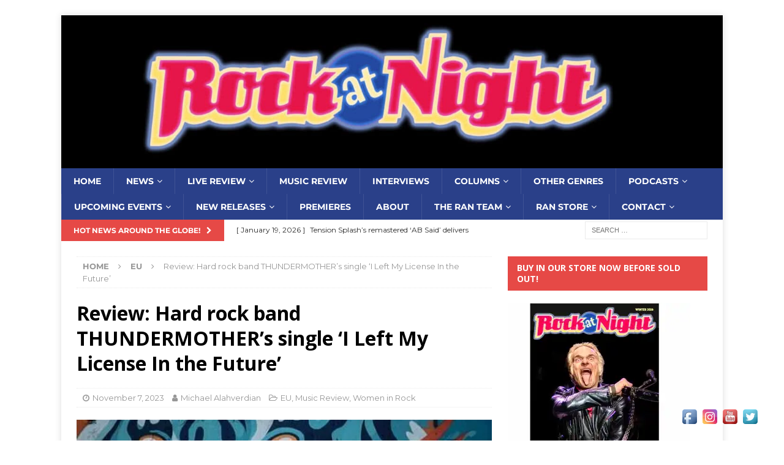

--- FILE ---
content_type: text/html; charset=UTF-8
request_url: https://www.rockatnight.com/2023/11/review-hard-rock-band-thundermothers-single-i-left-my-license-in-the-future/
body_size: 25030
content:
<!DOCTYPE html>
<html class="no-js mh-one-sb" lang="en-US">
<head>
<meta charset="UTF-8">
<meta name="viewport" content="width=device-width, initial-scale=1.0">
<link rel="profile" href="http://gmpg.org/xfn/11" />
<title>Review: Hard rock band THUNDERMOTHER&#8217;s single &#8216;I Left My License In the Future&#8217; &#8211; Rock At Night</title>
<meta name='robots' content='max-image-preview:large' />
	<style>img:is([sizes="auto" i], [sizes^="auto," i]) { contain-intrinsic-size: 3000px 1500px }</style>
	<script>window._wca = window._wca || [];</script>
<link rel='dns-prefetch' href='//stats.wp.com' />
<link rel='dns-prefetch' href='//capi-automation.s3.us-east-2.amazonaws.com' />
<link rel='dns-prefetch' href='//fonts.googleapis.com' />
<link rel='preconnect' href='//i0.wp.com' />
<link rel='preconnect' href='//c0.wp.com' />
<link rel="alternate" type="application/rss+xml" title="Rock At Night &raquo; Feed" href="https://www.rockatnight.com/feed/" />
<link rel="alternate" type="application/rss+xml" title="Rock At Night &raquo; Comments Feed" href="https://www.rockatnight.com/comments/feed/" />
<script type="text/javascript">
/* <![CDATA[ */
window._wpemojiSettings = {"baseUrl":"https:\/\/s.w.org\/images\/core\/emoji\/16.0.1\/72x72\/","ext":".png","svgUrl":"https:\/\/s.w.org\/images\/core\/emoji\/16.0.1\/svg\/","svgExt":".svg","source":{"concatemoji":"https:\/\/www.rockatnight.com\/wp-includes\/js\/wp-emoji-release.min.js?ver=6.8.3"}};
/*! This file is auto-generated */
!function(s,n){var o,i,e;function c(e){try{var t={supportTests:e,timestamp:(new Date).valueOf()};sessionStorage.setItem(o,JSON.stringify(t))}catch(e){}}function p(e,t,n){e.clearRect(0,0,e.canvas.width,e.canvas.height),e.fillText(t,0,0);var t=new Uint32Array(e.getImageData(0,0,e.canvas.width,e.canvas.height).data),a=(e.clearRect(0,0,e.canvas.width,e.canvas.height),e.fillText(n,0,0),new Uint32Array(e.getImageData(0,0,e.canvas.width,e.canvas.height).data));return t.every(function(e,t){return e===a[t]})}function u(e,t){e.clearRect(0,0,e.canvas.width,e.canvas.height),e.fillText(t,0,0);for(var n=e.getImageData(16,16,1,1),a=0;a<n.data.length;a++)if(0!==n.data[a])return!1;return!0}function f(e,t,n,a){switch(t){case"flag":return n(e,"\ud83c\udff3\ufe0f\u200d\u26a7\ufe0f","\ud83c\udff3\ufe0f\u200b\u26a7\ufe0f")?!1:!n(e,"\ud83c\udde8\ud83c\uddf6","\ud83c\udde8\u200b\ud83c\uddf6")&&!n(e,"\ud83c\udff4\udb40\udc67\udb40\udc62\udb40\udc65\udb40\udc6e\udb40\udc67\udb40\udc7f","\ud83c\udff4\u200b\udb40\udc67\u200b\udb40\udc62\u200b\udb40\udc65\u200b\udb40\udc6e\u200b\udb40\udc67\u200b\udb40\udc7f");case"emoji":return!a(e,"\ud83e\udedf")}return!1}function g(e,t,n,a){var r="undefined"!=typeof WorkerGlobalScope&&self instanceof WorkerGlobalScope?new OffscreenCanvas(300,150):s.createElement("canvas"),o=r.getContext("2d",{willReadFrequently:!0}),i=(o.textBaseline="top",o.font="600 32px Arial",{});return e.forEach(function(e){i[e]=t(o,e,n,a)}),i}function t(e){var t=s.createElement("script");t.src=e,t.defer=!0,s.head.appendChild(t)}"undefined"!=typeof Promise&&(o="wpEmojiSettingsSupports",i=["flag","emoji"],n.supports={everything:!0,everythingExceptFlag:!0},e=new Promise(function(e){s.addEventListener("DOMContentLoaded",e,{once:!0})}),new Promise(function(t){var n=function(){try{var e=JSON.parse(sessionStorage.getItem(o));if("object"==typeof e&&"number"==typeof e.timestamp&&(new Date).valueOf()<e.timestamp+604800&&"object"==typeof e.supportTests)return e.supportTests}catch(e){}return null}();if(!n){if("undefined"!=typeof Worker&&"undefined"!=typeof OffscreenCanvas&&"undefined"!=typeof URL&&URL.createObjectURL&&"undefined"!=typeof Blob)try{var e="postMessage("+g.toString()+"("+[JSON.stringify(i),f.toString(),p.toString(),u.toString()].join(",")+"));",a=new Blob([e],{type:"text/javascript"}),r=new Worker(URL.createObjectURL(a),{name:"wpTestEmojiSupports"});return void(r.onmessage=function(e){c(n=e.data),r.terminate(),t(n)})}catch(e){}c(n=g(i,f,p,u))}t(n)}).then(function(e){for(var t in e)n.supports[t]=e[t],n.supports.everything=n.supports.everything&&n.supports[t],"flag"!==t&&(n.supports.everythingExceptFlag=n.supports.everythingExceptFlag&&n.supports[t]);n.supports.everythingExceptFlag=n.supports.everythingExceptFlag&&!n.supports.flag,n.DOMReady=!1,n.readyCallback=function(){n.DOMReady=!0}}).then(function(){return e}).then(function(){var e;n.supports.everything||(n.readyCallback(),(e=n.source||{}).concatemoji?t(e.concatemoji):e.wpemoji&&e.twemoji&&(t(e.twemoji),t(e.wpemoji)))}))}((window,document),window._wpemojiSettings);
/* ]]> */
</script>
<link rel='stylesheet' id='scap.flashblock-css' href='https://www.rockatnight.com/wp-content/plugins/compact-wp-audio-player/css/flashblock.css?ver=6.8.3' type='text/css' media='all' />
<link rel='stylesheet' id='scap.player-css' href='https://www.rockatnight.com/wp-content/plugins/compact-wp-audio-player/css/player.css?ver=6.8.3' type='text/css' media='all' />
<link rel='stylesheet' id='stripe-main-styles-css' href='https://www.rockatnight.com/wp-content/mu-plugins/vendor/godaddy/mwc-core/assets/css/stripe-settings.css' type='text/css' media='all' />
<style id='wp-emoji-styles-inline-css' type='text/css'>

	img.wp-smiley, img.emoji {
		display: inline !important;
		border: none !important;
		box-shadow: none !important;
		height: 1em !important;
		width: 1em !important;
		margin: 0 0.07em !important;
		vertical-align: -0.1em !important;
		background: none !important;
		padding: 0 !important;
	}
</style>
<link rel='stylesheet' id='wp-block-library-css' href='https://c0.wp.com/c/6.8.3/wp-includes/css/dist/block-library/style.min.css' type='text/css' media='all' />
<style id='classic-theme-styles-inline-css' type='text/css'>
/*! This file is auto-generated */
.wp-block-button__link{color:#fff;background-color:#32373c;border-radius:9999px;box-shadow:none;text-decoration:none;padding:calc(.667em + 2px) calc(1.333em + 2px);font-size:1.125em}.wp-block-file__button{background:#32373c;color:#fff;text-decoration:none}
</style>
<style id='zwt-beautiful-link-preview-style-inline-css' type='text/css'>
.wp-block-zwt-beautiful-link-preview{background-color:transparent}

</style>
<link rel='stylesheet' id='mediaelement-css' href='https://c0.wp.com/c/6.8.3/wp-includes/js/mediaelement/mediaelementplayer-legacy.min.css' type='text/css' media='all' />
<link rel='stylesheet' id='wp-mediaelement-css' href='https://c0.wp.com/c/6.8.3/wp-includes/js/mediaelement/wp-mediaelement.min.css' type='text/css' media='all' />
<style id='jetpack-sharing-buttons-style-inline-css' type='text/css'>
.jetpack-sharing-buttons__services-list{display:flex;flex-direction:row;flex-wrap:wrap;gap:0;list-style-type:none;margin:5px;padding:0}.jetpack-sharing-buttons__services-list.has-small-icon-size{font-size:12px}.jetpack-sharing-buttons__services-list.has-normal-icon-size{font-size:16px}.jetpack-sharing-buttons__services-list.has-large-icon-size{font-size:24px}.jetpack-sharing-buttons__services-list.has-huge-icon-size{font-size:36px}@media print{.jetpack-sharing-buttons__services-list{display:none!important}}.editor-styles-wrapper .wp-block-jetpack-sharing-buttons{gap:0;padding-inline-start:0}ul.jetpack-sharing-buttons__services-list.has-background{padding:1.25em 2.375em}
</style>
<link rel='stylesheet' id='edd-blocks-css' href='https://www.rockatnight.com/wp-content/plugins/easy-digital-downloads/includes/blocks/assets/css/edd-blocks.css?ver=3.6.4' type='text/css' media='all' />
<style id='global-styles-inline-css' type='text/css'>
:root{--wp--preset--aspect-ratio--square: 1;--wp--preset--aspect-ratio--4-3: 4/3;--wp--preset--aspect-ratio--3-4: 3/4;--wp--preset--aspect-ratio--3-2: 3/2;--wp--preset--aspect-ratio--2-3: 2/3;--wp--preset--aspect-ratio--16-9: 16/9;--wp--preset--aspect-ratio--9-16: 9/16;--wp--preset--color--black: #000000;--wp--preset--color--cyan-bluish-gray: #abb8c3;--wp--preset--color--white: #ffffff;--wp--preset--color--pale-pink: #f78da7;--wp--preset--color--vivid-red: #cf2e2e;--wp--preset--color--luminous-vivid-orange: #ff6900;--wp--preset--color--luminous-vivid-amber: #fcb900;--wp--preset--color--light-green-cyan: #7bdcb5;--wp--preset--color--vivid-green-cyan: #00d084;--wp--preset--color--pale-cyan-blue: #8ed1fc;--wp--preset--color--vivid-cyan-blue: #0693e3;--wp--preset--color--vivid-purple: #9b51e0;--wp--preset--gradient--vivid-cyan-blue-to-vivid-purple: linear-gradient(135deg,rgba(6,147,227,1) 0%,rgb(155,81,224) 100%);--wp--preset--gradient--light-green-cyan-to-vivid-green-cyan: linear-gradient(135deg,rgb(122,220,180) 0%,rgb(0,208,130) 100%);--wp--preset--gradient--luminous-vivid-amber-to-luminous-vivid-orange: linear-gradient(135deg,rgba(252,185,0,1) 0%,rgba(255,105,0,1) 100%);--wp--preset--gradient--luminous-vivid-orange-to-vivid-red: linear-gradient(135deg,rgba(255,105,0,1) 0%,rgb(207,46,46) 100%);--wp--preset--gradient--very-light-gray-to-cyan-bluish-gray: linear-gradient(135deg,rgb(238,238,238) 0%,rgb(169,184,195) 100%);--wp--preset--gradient--cool-to-warm-spectrum: linear-gradient(135deg,rgb(74,234,220) 0%,rgb(151,120,209) 20%,rgb(207,42,186) 40%,rgb(238,44,130) 60%,rgb(251,105,98) 80%,rgb(254,248,76) 100%);--wp--preset--gradient--blush-light-purple: linear-gradient(135deg,rgb(255,206,236) 0%,rgb(152,150,240) 100%);--wp--preset--gradient--blush-bordeaux: linear-gradient(135deg,rgb(254,205,165) 0%,rgb(254,45,45) 50%,rgb(107,0,62) 100%);--wp--preset--gradient--luminous-dusk: linear-gradient(135deg,rgb(255,203,112) 0%,rgb(199,81,192) 50%,rgb(65,88,208) 100%);--wp--preset--gradient--pale-ocean: linear-gradient(135deg,rgb(255,245,203) 0%,rgb(182,227,212) 50%,rgb(51,167,181) 100%);--wp--preset--gradient--electric-grass: linear-gradient(135deg,rgb(202,248,128) 0%,rgb(113,206,126) 100%);--wp--preset--gradient--midnight: linear-gradient(135deg,rgb(2,3,129) 0%,rgb(40,116,252) 100%);--wp--preset--font-size--small: 13px;--wp--preset--font-size--medium: 20px;--wp--preset--font-size--large: 36px;--wp--preset--font-size--x-large: 42px;--wp--preset--spacing--20: 0.44rem;--wp--preset--spacing--30: 0.67rem;--wp--preset--spacing--40: 1rem;--wp--preset--spacing--50: 1.5rem;--wp--preset--spacing--60: 2.25rem;--wp--preset--spacing--70: 3.38rem;--wp--preset--spacing--80: 5.06rem;--wp--preset--shadow--natural: 6px 6px 9px rgba(0, 0, 0, 0.2);--wp--preset--shadow--deep: 12px 12px 50px rgba(0, 0, 0, 0.4);--wp--preset--shadow--sharp: 6px 6px 0px rgba(0, 0, 0, 0.2);--wp--preset--shadow--outlined: 6px 6px 0px -3px rgba(255, 255, 255, 1), 6px 6px rgba(0, 0, 0, 1);--wp--preset--shadow--crisp: 6px 6px 0px rgba(0, 0, 0, 1);}:where(.is-layout-flex){gap: 0.5em;}:where(.is-layout-grid){gap: 0.5em;}body .is-layout-flex{display: flex;}.is-layout-flex{flex-wrap: wrap;align-items: center;}.is-layout-flex > :is(*, div){margin: 0;}body .is-layout-grid{display: grid;}.is-layout-grid > :is(*, div){margin: 0;}:where(.wp-block-columns.is-layout-flex){gap: 2em;}:where(.wp-block-columns.is-layout-grid){gap: 2em;}:where(.wp-block-post-template.is-layout-flex){gap: 1.25em;}:where(.wp-block-post-template.is-layout-grid){gap: 1.25em;}.has-black-color{color: var(--wp--preset--color--black) !important;}.has-cyan-bluish-gray-color{color: var(--wp--preset--color--cyan-bluish-gray) !important;}.has-white-color{color: var(--wp--preset--color--white) !important;}.has-pale-pink-color{color: var(--wp--preset--color--pale-pink) !important;}.has-vivid-red-color{color: var(--wp--preset--color--vivid-red) !important;}.has-luminous-vivid-orange-color{color: var(--wp--preset--color--luminous-vivid-orange) !important;}.has-luminous-vivid-amber-color{color: var(--wp--preset--color--luminous-vivid-amber) !important;}.has-light-green-cyan-color{color: var(--wp--preset--color--light-green-cyan) !important;}.has-vivid-green-cyan-color{color: var(--wp--preset--color--vivid-green-cyan) !important;}.has-pale-cyan-blue-color{color: var(--wp--preset--color--pale-cyan-blue) !important;}.has-vivid-cyan-blue-color{color: var(--wp--preset--color--vivid-cyan-blue) !important;}.has-vivid-purple-color{color: var(--wp--preset--color--vivid-purple) !important;}.has-black-background-color{background-color: var(--wp--preset--color--black) !important;}.has-cyan-bluish-gray-background-color{background-color: var(--wp--preset--color--cyan-bluish-gray) !important;}.has-white-background-color{background-color: var(--wp--preset--color--white) !important;}.has-pale-pink-background-color{background-color: var(--wp--preset--color--pale-pink) !important;}.has-vivid-red-background-color{background-color: var(--wp--preset--color--vivid-red) !important;}.has-luminous-vivid-orange-background-color{background-color: var(--wp--preset--color--luminous-vivid-orange) !important;}.has-luminous-vivid-amber-background-color{background-color: var(--wp--preset--color--luminous-vivid-amber) !important;}.has-light-green-cyan-background-color{background-color: var(--wp--preset--color--light-green-cyan) !important;}.has-vivid-green-cyan-background-color{background-color: var(--wp--preset--color--vivid-green-cyan) !important;}.has-pale-cyan-blue-background-color{background-color: var(--wp--preset--color--pale-cyan-blue) !important;}.has-vivid-cyan-blue-background-color{background-color: var(--wp--preset--color--vivid-cyan-blue) !important;}.has-vivid-purple-background-color{background-color: var(--wp--preset--color--vivid-purple) !important;}.has-black-border-color{border-color: var(--wp--preset--color--black) !important;}.has-cyan-bluish-gray-border-color{border-color: var(--wp--preset--color--cyan-bluish-gray) !important;}.has-white-border-color{border-color: var(--wp--preset--color--white) !important;}.has-pale-pink-border-color{border-color: var(--wp--preset--color--pale-pink) !important;}.has-vivid-red-border-color{border-color: var(--wp--preset--color--vivid-red) !important;}.has-luminous-vivid-orange-border-color{border-color: var(--wp--preset--color--luminous-vivid-orange) !important;}.has-luminous-vivid-amber-border-color{border-color: var(--wp--preset--color--luminous-vivid-amber) !important;}.has-light-green-cyan-border-color{border-color: var(--wp--preset--color--light-green-cyan) !important;}.has-vivid-green-cyan-border-color{border-color: var(--wp--preset--color--vivid-green-cyan) !important;}.has-pale-cyan-blue-border-color{border-color: var(--wp--preset--color--pale-cyan-blue) !important;}.has-vivid-cyan-blue-border-color{border-color: var(--wp--preset--color--vivid-cyan-blue) !important;}.has-vivid-purple-border-color{border-color: var(--wp--preset--color--vivid-purple) !important;}.has-vivid-cyan-blue-to-vivid-purple-gradient-background{background: var(--wp--preset--gradient--vivid-cyan-blue-to-vivid-purple) !important;}.has-light-green-cyan-to-vivid-green-cyan-gradient-background{background: var(--wp--preset--gradient--light-green-cyan-to-vivid-green-cyan) !important;}.has-luminous-vivid-amber-to-luminous-vivid-orange-gradient-background{background: var(--wp--preset--gradient--luminous-vivid-amber-to-luminous-vivid-orange) !important;}.has-luminous-vivid-orange-to-vivid-red-gradient-background{background: var(--wp--preset--gradient--luminous-vivid-orange-to-vivid-red) !important;}.has-very-light-gray-to-cyan-bluish-gray-gradient-background{background: var(--wp--preset--gradient--very-light-gray-to-cyan-bluish-gray) !important;}.has-cool-to-warm-spectrum-gradient-background{background: var(--wp--preset--gradient--cool-to-warm-spectrum) !important;}.has-blush-light-purple-gradient-background{background: var(--wp--preset--gradient--blush-light-purple) !important;}.has-blush-bordeaux-gradient-background{background: var(--wp--preset--gradient--blush-bordeaux) !important;}.has-luminous-dusk-gradient-background{background: var(--wp--preset--gradient--luminous-dusk) !important;}.has-pale-ocean-gradient-background{background: var(--wp--preset--gradient--pale-ocean) !important;}.has-electric-grass-gradient-background{background: var(--wp--preset--gradient--electric-grass) !important;}.has-midnight-gradient-background{background: var(--wp--preset--gradient--midnight) !important;}.has-small-font-size{font-size: var(--wp--preset--font-size--small) !important;}.has-medium-font-size{font-size: var(--wp--preset--font-size--medium) !important;}.has-large-font-size{font-size: var(--wp--preset--font-size--large) !important;}.has-x-large-font-size{font-size: var(--wp--preset--font-size--x-large) !important;}
:where(.wp-block-post-template.is-layout-flex){gap: 1.25em;}:where(.wp-block-post-template.is-layout-grid){gap: 1.25em;}
:where(.wp-block-columns.is-layout-flex){gap: 2em;}:where(.wp-block-columns.is-layout-grid){gap: 2em;}
:root :where(.wp-block-pullquote){font-size: 1.5em;line-height: 1.6;}
</style>
<link rel='stylesheet' id='zwt_wp_linkpreviewer-css' href='https://www.rockatnight.com/wp-content/plugins/beautiful-link-preview/public/css/zwt_wp_linkpreviewer-public.css?ver=1.5.0' type='text/css' media='all' />
<link rel='stylesheet' id='contact-form-7-css' href='https://www.rockatnight.com/wp-content/plugins/contact-form-7/includes/css/styles.css?ver=6.1.4' type='text/css' media='all' />
<style id='contact-form-7-inline-css' type='text/css'>
.wpcf7 .wpcf7-recaptcha iframe {margin-bottom: 0;}.wpcf7 .wpcf7-recaptcha[data-align="center"] > div {margin: 0 auto;}.wpcf7 .wpcf7-recaptcha[data-align="right"] > div {margin: 0 0 0 auto;}
</style>
<link rel='stylesheet' id='acx_fsmi_styles-css' href='https://www.rockatnight.com/wp-content/plugins/floating-social-media-icon/css/style.css?v=4.3.5&#038;ver=6.8.3' type='text/css' media='all' />
<link rel='stylesheet' id='woocommerce-layout-css' href='https://c0.wp.com/p/woocommerce/10.3.7/assets/css/woocommerce-layout.css' type='text/css' media='all' />
<style id='woocommerce-layout-inline-css' type='text/css'>

	.infinite-scroll .woocommerce-pagination {
		display: none;
	}
</style>
<link rel='stylesheet' id='woocommerce-smallscreen-css' href='https://c0.wp.com/p/woocommerce/10.3.7/assets/css/woocommerce-smallscreen.css' type='text/css' media='only screen and (max-width: 768px)' />
<link rel='stylesheet' id='woocommerce-general-css' href='https://c0.wp.com/p/woocommerce/10.3.7/assets/css/woocommerce.css' type='text/css' media='all' />
<style id='woocommerce-inline-inline-css' type='text/css'>
.woocommerce form .form-row .required { visibility: visible; }
</style>
<link rel='stylesheet' id='edd-styles-css' href='https://www.rockatnight.com/wp-content/plugins/easy-digital-downloads/assets/build/css/frontend/edd.min.css?ver=3.6.4' type='text/css' media='all' />
<link rel='stylesheet' id='wp-components-css' href='https://c0.wp.com/c/6.8.3/wp-includes/css/dist/components/style.min.css' type='text/css' media='all' />
<link rel='stylesheet' id='godaddy-styles-css' href='https://www.rockatnight.com/wp-content/mu-plugins/vendor/wpex/godaddy-launch/includes/Dependencies/GoDaddy/Styles/build/latest.css?ver=2.0.2' type='text/css' media='all' />
<link rel='stylesheet' id='brands-styles-css' href='https://c0.wp.com/p/woocommerce/10.3.7/assets/css/brands.css' type='text/css' media='all' />
<link rel='stylesheet' id='mh-magazine-css' href='https://www.rockatnight.com/wp-content/themes/mh-magazine/style.css?ver=3.9.0' type='text/css' media='all' />
<link rel='stylesheet' id='mh-font-awesome-css' href='https://www.rockatnight.com/wp-content/themes/mh-magazine/includes/font-awesome.min.css' type='text/css' media='all' />
<link rel='stylesheet' id='mh-google-fonts-css' href='https://fonts.googleapis.com/css?family=Montserrat:300,400,400italic,600,700%7cOpen+Sans:300,400,400italic,600,700' type='text/css' media='all' />
<link rel='stylesheet' id='mh-woocommerce-css' href='https://www.rockatnight.com/wp-content/themes/mh-magazine/woocommerce/woocommerce.css?ver=6.8.3' type='text/css' media='all' />
<script type="text/javascript" src="https://www.rockatnight.com/wp-content/plugins/compact-wp-audio-player/js/soundmanager2-nodebug-jsmin.js?ver=6.8.3" id="scap.soundmanager2-js"></script>
<script type="text/javascript" src="https://c0.wp.com/c/6.8.3/wp-includes/js/jquery/jquery.min.js" id="jquery-core-js"></script>
<script type="text/javascript" src="https://c0.wp.com/c/6.8.3/wp-includes/js/jquery/jquery-migrate.min.js" id="jquery-migrate-js"></script>
<script type="text/javascript" src="https://www.rockatnight.com/wp-content/plugins/beautiful-link-preview/public/js/zwt_wp_linkpreviewer-public.js?ver=1.5.0" id="zwt_wp_linkpreviewer-js"></script>
<script type="text/javascript" src="https://c0.wp.com/p/woocommerce/10.3.7/assets/js/jquery-blockui/jquery.blockUI.min.js" id="wc-jquery-blockui-js" defer="defer" data-wp-strategy="defer"></script>
<script type="text/javascript" id="wc-add-to-cart-js-extra">
/* <![CDATA[ */
var wc_add_to_cart_params = {"ajax_url":"\/wp-admin\/admin-ajax.php","wc_ajax_url":"\/?wc-ajax=%%endpoint%%","i18n_view_cart":"View cart","cart_url":"https:\/\/www.rockatnight.com\/cart\/","is_cart":"","cart_redirect_after_add":"no"};
/* ]]> */
</script>
<script type="text/javascript" src="https://c0.wp.com/p/woocommerce/10.3.7/assets/js/frontend/add-to-cart.min.js" id="wc-add-to-cart-js" defer="defer" data-wp-strategy="defer"></script>
<script type="text/javascript" src="https://c0.wp.com/p/woocommerce/10.3.7/assets/js/js-cookie/js.cookie.min.js" id="wc-js-cookie-js" defer="defer" data-wp-strategy="defer"></script>
<script type="text/javascript" id="woocommerce-js-extra">
/* <![CDATA[ */
var woocommerce_params = {"ajax_url":"\/wp-admin\/admin-ajax.php","wc_ajax_url":"\/?wc-ajax=%%endpoint%%","i18n_password_show":"Show password","i18n_password_hide":"Hide password"};
/* ]]> */
</script>
<script type="text/javascript" src="https://c0.wp.com/p/woocommerce/10.3.7/assets/js/frontend/woocommerce.min.js" id="woocommerce-js" defer="defer" data-wp-strategy="defer"></script>
<script type="text/javascript" src="https://www.rockatnight.com/wp-content/themes/mh-magazine/js/scripts.js?ver=3.9.0" id="mh-scripts-js"></script>
<script type="text/javascript" src="https://stats.wp.com/s-202604.js" id="woocommerce-analytics-js" defer="defer" data-wp-strategy="defer"></script>
<link rel="https://api.w.org/" href="https://www.rockatnight.com/wp-json/" /><link rel="alternate" title="JSON" type="application/json" href="https://www.rockatnight.com/wp-json/wp/v2/posts/83245" /><link rel="EditURI" type="application/rsd+xml" title="RSD" href="https://www.rockatnight.com/xmlrpc.php?rsd" />
<meta name="generator" content="WordPress 6.8.3" />
<meta name="generator" content="Seriously Simple Podcasting 3.14.2" />
<meta name="generator" content="WooCommerce 10.3.7" />
<link rel="canonical" href="https://www.rockatnight.com/2023/11/review-hard-rock-band-thundermothers-single-i-left-my-license-in-the-future/" />
<link rel='shortlink' href='https://www.rockatnight.com/?p=83245' />
<link rel="alternate" title="oEmbed (JSON)" type="application/json+oembed" href="https://www.rockatnight.com/wp-json/oembed/1.0/embed?url=https%3A%2F%2Fwww.rockatnight.com%2F2023%2F11%2Freview-hard-rock-band-thundermothers-single-i-left-my-license-in-the-future%2F" />
<link rel="alternate" title="oEmbed (XML)" type="text/xml+oembed" href="https://www.rockatnight.com/wp-json/oembed/1.0/embed?url=https%3A%2F%2Fwww.rockatnight.com%2F2023%2F11%2Freview-hard-rock-band-thundermothers-single-i-left-my-license-in-the-future%2F&#038;format=xml" />



<!-- Starting Styles For Social Media Icon From Acurax International www.acurax.com -->
<style type='text/css'>
#divBottomRight img 
{
width: 32px; 
}
</style>
<!-- Ending Styles For Social Media Icon From Acurax International www.acurax.com -->




<link rel="alternate" type="application/rss+xml" title="Podcast RSS feed" href="https://www.rockatnight.com/feed/podcast" />


<!-- StarBox - the Author Box for Humans 3.5.4, visit: https://wordpress.org/plugins/starbox/ -->
<!-- /StarBox - the Author Box for Humans -->

<link rel='stylesheet' id='e8576b9568-css' href='https://www.rockatnight.com/wp-content/plugins/starbox/themes/business/css/frontend.min.css?ver=3.5.4' type='text/css' media='all' />
<script type="text/javascript" src="https://www.rockatnight.com/wp-content/plugins/starbox/themes/business/js/frontend.min.js?ver=3.5.4" id="ff8161fa1f-js"></script>
<link rel='stylesheet' id='92d97718cc-css' href='https://www.rockatnight.com/wp-content/plugins/starbox/themes/admin/css/hidedefault.min.css?ver=3.5.4' type='text/css' media='all' />
	<style>img#wpstats{display:none}</style>
		<meta name="generator" content="Easy Digital Downloads v3.6.4" />
<!-- WP Social Preview -->
<meta property="og:locale" content="en_US" />
<meta property="og:url" content="https://www.rockatnight.com/2023/11/review-hard-rock-band-thundermothers-single-i-left-my-license-in-the-future/" />
<meta property="og:title" content="Review: Hard rock band THUNDERMOTHER&#8217;s single &#8216;I Left My License In the Future&#8217;" />
<meta name="twitter:title" content="Review: Hard rock band THUNDERMOTHER&#8217;s single &#8216;I Left My License In the Future&#8217;" />
<meta property="og:description" content="By Michael Alahverdian, Rock At Night New England Review: Thundermother&#8217;s &#8220;I Left My License In the Future&#8221; &#8211; Release date November 3, 2023 If music isn&#8217;t the universal language, it is undoubtedly a planet Earth [...]" />
<meta name="twitter:description" content="By Michael Alahverdian, Rock At Night New England Review: Thundermother&#8217;s &#8220;I Left My License In the Future&#8221; &#8211; Release date November 3, 2023 If music isn&#8217;t the universal language, it is undoubtedly a planet Earth [...]" />
<meta property="og:type" content="article" />
<meta property="og:article:published_time" content="2023-11-07T18:00:42-05:00" />
<meta property="og:article:modified_time" content="2023-11-07T18:00:42-05:00" />
<meta property="og:updated_time" content="2023-11-07T18:00:42-05:00" />
<meta property="og:image" content="https://i0.wp.com/www.rockatnight.com/wp-content/uploads/2023/11/Thundermother-e1699397960174.jpeg?resize=639%2C468&#038;ssl=1" />
<meta name="twitter:card" content="summary_large_image" />
<meta name="twitter:image" content="https://i0.wp.com/www.rockatnight.com/wp-content/uploads/2023/11/Thundermother-e1699397960174.jpeg?resize=639%2C468&#038;ssl=1" />
<meta property="og:image:width" content="640" />
<meta property="og:image:height" content="630" />
<meta property="fb:app_id" content="rockatnightmagazine" />
<meta name="twitter:site" content="@rockatnight" />
<!-- / WP Social Preview -->
<style type="text/css">
.mh-navigation li:hover, .mh-navigation ul li:hover > ul, .mh-main-nav-wrap, .mh-main-nav, .mh-social-nav li a:hover, .entry-tags li, .mh-slider-caption, .mh-widget-layout8 .mh-widget-title .mh-footer-widget-title-inner, .mh-widget-col-1 .mh-slider-caption, .mh-widget-col-1 .mh-posts-lineup-caption, .mh-carousel-layout1, .mh-spotlight-widget, .mh-social-widget li a, .mh-author-bio-widget, .mh-footer-widget .mh-tab-comment-excerpt, .mh-nip-item:hover .mh-nip-overlay, .mh-widget .tagcloud a, .mh-footer-widget .tagcloud a, .mh-footer, .mh-copyright-wrap, input[type=submit]:hover, #infinite-handle span:hover { background: #2a4089; }
.mh-extra-nav-bg { background: rgba(42, 64, 137, 0.2); }
.mh-slider-caption, .mh-posts-stacked-title, .mh-posts-lineup-caption { background: #2a4089; background: rgba(42, 64, 137, 0.8); }
@media screen and (max-width: 900px) { #mh-mobile .mh-slider-caption, #mh-mobile .mh-posts-lineup-caption { background: rgba(42, 64, 137, 1); } }
.slicknav_menu, .slicknav_nav ul, #mh-mobile .mh-footer-widget .mh-posts-stacked-overlay { border-color: #2a4089; }
.mh-copyright, .mh-copyright a { color: #fff; }
.mh-subheader, .page-numbers, a .pagelink, .mh-widget-layout3 .mh-widget-title, .mh-widget .search-form, .mh-tab-button, .mh-tab-content, .mh-nip-widget, .mh-magazine-facebook-page-widget, .mh-social-widget, .mh-posts-horizontal-widget, .mh-ad-spot, .mh-info-spot { background: #ffffff; }
.mh-tab-post-item { border-color: rgba(255, 255, 255, 0.3); }
.mh-tab-comment-excerpt { background: rgba(255, 255, 255, 0.6); }
</style>
<!--[if lt IE 9]>
<script src="https://www.rockatnight.com/wp-content/themes/mh-magazine/js/css3-mediaqueries.js"></script>
<![endif]-->
<style type="text/css">
body { font-family: "Montserrat", sans-serif; }
</style>
			<link rel="preload" href="https://www.rockatnight.com/wp-content/plugins/wordpress-popup/assets/hustle-ui/fonts/hustle-icons-font.woff2" as="font" type="font/woff2" crossorigin>
			<noscript><style>.woocommerce-product-gallery{ opacity: 1 !important; }</style></noscript>
				<script  type="text/javascript">
				!function(f,b,e,v,n,t,s){if(f.fbq)return;n=f.fbq=function(){n.callMethod?
					n.callMethod.apply(n,arguments):n.queue.push(arguments)};if(!f._fbq)f._fbq=n;
					n.push=n;n.loaded=!0;n.version='2.0';n.queue=[];t=b.createElement(e);t.async=!0;
					t.src=v;s=b.getElementsByTagName(e)[0];s.parentNode.insertBefore(t,s)}(window,
					document,'script','https://connect.facebook.net/en_US/fbevents.js');
			</script>
			<!-- WooCommerce Facebook Integration Begin -->
			<script  type="text/javascript">

				fbq('init', '1505295256328877', {}, {
    "agent": "woocommerce_0-10.3.7-3.5.15"
});

				document.addEventListener( 'DOMContentLoaded', function() {
					// Insert placeholder for events injected when a product is added to the cart through AJAX.
					document.body.insertAdjacentHTML( 'beforeend', '<div class=\"wc-facebook-pixel-event-placeholder\"></div>' );
				}, false );

			</script>
			<!-- WooCommerce Facebook Integration End -->
			<style type="text/css" id="custom-background-css">
body.custom-background { background-color: #ffffff; }
</style>
	<style id="hustle-module-6-0-styles" class="hustle-module-styles hustle-module-styles-6">@media screen and (min-width: 783px) {.hustle-ui:not(.hustle-size--small).module_id_6 .hustle-popup-content {max-width: 600px;max-height: none;max-height: unset;overflow-y: initial;}}@media screen and (min-width: 783px) { .hustle-layout {max-height: none;max-height: unset;}} .hustle-ui.module_id_6  {padding-right: 15px;padding-left: 15px;}.hustle-ui.module_id_6  .hustle-popup-content .hustle-info,.hustle-ui.module_id_6  .hustle-popup-content .hustle-optin {padding-top: 15px;padding-bottom: 15px;}@media screen and (min-width: 783px) {.hustle-ui:not(.hustle-size--small).module_id_6  {padding-right: 15px;padding-left: 15px;}.hustle-ui:not(.hustle-size--small).module_id_6  .hustle-popup-content .hustle-info,.hustle-ui:not(.hustle-size--small).module_id_6  .hustle-popup-content .hustle-optin {padding-top: 15px;padding-bottom: 15px;}} .hustle-ui.module_id_6 .hustle-layout {margin: 0px 0px 0px 0px;padding: 127px 0px 127px 0px;border-width: 0px 0px 0px 0px;border-style: solid;border-color: #DADADA;border-radius: 0px 0px 0px 0px;overflow: hidden;background-color: #38454E;-moz-box-shadow: 0px 0px 0px 0px rgba(0,0,0,0);-webkit-box-shadow: 0px 0px 0px 0px rgba(0,0,0,0);box-shadow: 0px 0px 0px 0px rgba(0,0,0,0);}@media screen and (min-width: 783px) {.hustle-ui:not(.hustle-size--small).module_id_6 .hustle-layout {margin: 0px 0px 0px 0px;padding: 140px 40px 140px 40px;border-width: 0px 0px 0px 0px;border-style: solid;border-radius: 0px 0px 0px 0px;-moz-box-shadow: 0px 0px 0px 0px rgba(0,0,0,0);-webkit-box-shadow: 0px 0px 0px 0px rgba(0,0,0,0);box-shadow: 0px 0px 0px 0px rgba(0,0,0,0);}} .hustle-ui.module_id_6 .hustle-layout .hustle-layout-header {padding: 0px 0px 0px 0px;border-width: 0px 0px 0px 0px;border-style: solid;border-color: rgba(0,0,0,0.16);border-radius: 0px 0px 0px 0px;background-color: rgba(0,0,0,0);-moz-box-shadow: 0px 0px 0px 0px rgba(0,0,0,0);-webkit-box-shadow: 0px 0px 0px 0px rgba(0,0,0,0);box-shadow: 0px 0px 0px 0px rgba(0,0,0,0);}@media screen and (min-width: 783px) {.hustle-ui:not(.hustle-size--small).module_id_6 .hustle-layout .hustle-layout-header {padding: 0px 0px 0px 0px;border-width: 0px 0px 0px 0px;border-style: solid;border-radius: 0px 0px 0px 0px;-moz-box-shadow: 0px 0px 0px 0px rgba(0,0,0,0);-webkit-box-shadow: 0px 0px 0px 0px rgba(0,0,0,0);box-shadow: 0px 0px 0px 0px rgba(0,0,0,0);}} .hustle-ui.module_id_6 .hustle-layout .hustle-layout-content {padding: 0px 0px 0px 0px;border-width: 0px 0px 0px 0px;border-style: solid;border-radius: 0px 0px 0px 0px;border-color: rgba(0,0,0,0);background-color: #5D7380;-moz-box-shadow: 0px 0px 0px 0px rgba(0,0,0,0);-webkit-box-shadow: 0px 0px 0px 0px rgba(0,0,0,0);box-shadow: 0px 0px 0px 0px rgba(0,0,0,0);}.hustle-ui.module_id_6 .hustle-main-wrapper {position: relative;padding:32px 0 0;}@media screen and (min-width: 783px) {.hustle-ui:not(.hustle-size--small).module_id_6 .hustle-layout .hustle-layout-content {padding: 0px 0px 0px 0px;border-width: 0px 0px 0px 0px;border-style: solid;border-radius: 0px 0px 0px 0px;-moz-box-shadow: 0px 0px 0px 0px rgba(0,0,0,0);-webkit-box-shadow: 0px 0px 0px 0px rgba(0,0,0,0);box-shadow: 0px 0px 0px 0px rgba(0,0,0,0);}}@media screen and (min-width: 783px) {.hustle-ui:not(.hustle-size--small).module_id_6 .hustle-main-wrapper {padding:32px 0 0;}} .hustle-ui.module_id_6 .hustle-layout .hustle-layout-footer {padding: 1px 20px 20px 20px;border-width: 0px 0px 0px 0px;border-style: solid;border-color: rgba(0,0,0,0);border-radius: 0px 0px 0px 0px;background-color: rgba(0,0,0,0.16);-moz-box-shadow: 0px 0px 0px 0px rgba(0,0,0,0);-webkit-box-shadow: 0px 0px 0px 0px rgba(0,0,0,0);box-shadow: 0px 0px 0px 0px rgba(0,0,0,0);}@media screen and (min-width: 783px) {.hustle-ui:not(.hustle-size--small).module_id_6 .hustle-layout .hustle-layout-footer {padding: 1px 20px 20px 20px;border-width: 0px 0px 0px 0px;border-style: solid;border-radius: 0px 0px 0px 0px;-moz-box-shadow: 0px 0px 0px 0px rgba(0,0,0,0);-webkit-box-shadow: 0px 0px 0px 0px rgba(0,0,0,0);box-shadow: 0px 0px 0px 0px rgba(0,0,0,0);}}.hustle-ui.module_id_6 .hustle-layout .hustle-image {background-color: #35414A;}.hustle-ui.module_id_6 .hustle-layout .hustle-image {height: 150px;overflow: hidden;}@media screen and (min-width: 783px) {.hustle-ui:not(.hustle-size--small).module_id_6 .hustle-layout .hustle-image {max-width: 320px;height: auto;min-height: 0;-webkit-box-flex: 0;-ms-flex: 0 0 320px;flex: 0 0 320px;}}.hustle-ui.module_id_6 .hustle-layout .hustle-image img {width: 100%;max-width: unset;height: 100%;display: block;position: absolute;object-fit: contain;-ms-interpolation-mode: bicubic;}@media all and (-ms-high-contrast: none), (-ms-high-contrast: active) {.hustle-ui.module_id_6 .hustle-layout .hustle-image img {width: auto;max-width: 100%;height: auto;max-height: 100%;}}@media screen and (min-width: 783px) {.hustle-ui:not(.hustle-size--small).module_id_6 .hustle-layout .hustle-image img {width: 100%;max-width: unset;height: 100%;display: block;position: absolute;object-fit: contain;-ms-interpolation-mode: bicubic;}}@media all and (min-width: 783px) and (-ms-high-contrast: none), (-ms-high-contrast: active) {.hustle-ui:not(.hustle-size--small).module_id_6 .hustle-layout .hustle-image img {width: auto;max-width: 100%;height: auto;max-height: 100%;}}.hustle-ui.module_id_6 .hustle-layout .hustle-image img {object-position: center center;-o-object-position: center center;}@media all and (-ms-high-contrast: none), (-ms-high-contrast: active) {.hustle-ui.module_id_6 .hustle-layout .hustle-image img {left: 50%;}}@media all and (-ms-high-contrast: none), (-ms-high-contrast: active) {.hustle-ui.module_id_6 .hustle-layout .hustle-image img {transform: translate(-50%,-50%);-ms-transform: translate(-50%,-50%);-webkit-transform: translate(-50%,-50%);}}@media all and (-ms-high-contrast: none), (-ms-high-contrast: active) {.hustle-ui.module_id_6 .hustle-layout .hustle-image img {top: 50%;}}@media all and (-ms-high-contrast: none), (-ms-high-contrast: active) {.hustle-ui.module_id_6 .hustle-layout .hustle-image img {transform: translate(-50%,-50%);-ms-transform: translate(-50%,-50%);-webkit-transform: translate(-50%,-50%);}}@media screen and (min-width: 783px) {.hustle-ui:not(.hustle-size--small).module_id_6 .hustle-layout .hustle-image img {object-position: center center;-o-object-position: center center;}}@media all and (min-width: 783px) and (-ms-high-contrast: none), (-ms-high-contrast: active) {.hustle-ui:not(.hustle-size--small).module_id_6 .hustle-layout .hustle-image img {left: 50%;right: auto;}}@media all and (min-width: 783px) and (-ms-high-contrast: none), (-ms-high-contrast: active) {.hustle-ui:not(.hustle-size--small).module_id_6 .hustle-layout .hustle-image img {transform: translate(-50%,-50%);-ms-transform: translate(-50%,-50%);-webkit-transform: translate(-50%,-50%);}}@media all and (min-width: 783px) and (-ms-high-contrast: none), (-ms-high-contrast: active) {.hustle-ui:not(.hustle-size--small).module_id_6 .hustle-layout .hustle-image img {top: 50%;bottom: auto;}}@media all and (min-width: 783px) and (-ms-high-contrast: none), (-ms-high-contrast: active) {.hustle-ui:not(.hustle-size--small).module_id_6 .hustle-layout .hustle-image img {transform: translate(-50%,-50%);-ms-transform: translate(-50%,-50%);-webkit-transform: translate(-50%,-50%);}}  .hustle-ui.module_id_6 .hustle-layout .hustle-content {margin: 0px 0px 0px 0px;padding: 0px 0px 0px 0px;border-width: 0px 0px 0px 0px;border-style: solid;border-radius: 0px 0px 0px 0px;border-color: rgba(0,0,0,0);background-color: rgba(0,0,0,0);-moz-box-shadow: 0px 0px 0px 0px rgba(0,0,0,0);-webkit-box-shadow: 0px 0px 0px 0px rgba(0,0,0,0);box-shadow: 0px 0px 0px 0px rgba(0,0,0,0);}.hustle-ui.module_id_6 .hustle-layout .hustle-content .hustle-content-wrap {padding: 0px 0 0px 0;}@media screen and (min-width: 783px) {.hustle-ui:not(.hustle-size--small).module_id_6 .hustle-layout .hustle-content {margin: 0px 0px 0px 0px;padding: 0px 0px 0px 0px;border-width: 0px 0px 0px 0px;border-style: solid;border-radius: 0px 0px 0px 0px;-moz-box-shadow: 0px 0px 0px 0px rgba(0,0,0,0);-webkit-box-shadow: 0px 0px 0px 0px rgba(0,0,0,0);box-shadow: 0px 0px 0px 0px rgba(0,0,0,0);}.hustle-ui:not(.hustle-size--small).module_id_6 .hustle-layout .hustle-content .hustle-content-wrap {padding: 0px 0 0px 0;}} .hustle-ui.module_id_6 .hustle-layout .hustle-title {display: block;margin: 0px 0px 30px 0px;padding: 0px 0px 0px 0px;border-width: 0px 0px 0px 0px;border-style: solid;border-color: rgba(0,0,0,0);border-radius: 0px 0px 0px 0px;background-color: rgba(0,0,0,0);box-shadow: 0px 0px 0px 0px rgba(0,0,0,0);-moz-box-shadow: 0px 0px 0px 0px rgba(0,0,0,0);-webkit-box-shadow: 0px 0px 0px 0px rgba(0,0,0,0);color: #ffffff;font: 700 40px/57px Montserrat;font-style: normal;letter-spacing: 7.9px;text-transform: none;text-decoration: none;text-align: center;}@media screen and (min-width: 783px) {.hustle-ui:not(.hustle-size--small).module_id_6 .hustle-layout .hustle-title {margin: 0px 0px 30px 0px;padding: 0px 0px 0px 0px;border-width: 0px 0px 0px 0px;border-style: solid;border-radius: 0px 0px 0px 0px;box-shadow: 0px 0px 0px 0px rgba(0,0,0,0);-moz-box-shadow: 0px 0px 0px 0px rgba(0,0,0,0);-webkit-box-shadow: 0px 0px 0px 0px rgba(0,0,0,0);font: 700 33px/48px Montserrat;font-style: normal;letter-spacing: 12px;text-transform: uppercase;text-decoration: none;text-align: center;}} .hustle-ui.module_id_6 .hustle-layout .hustle-subtitle {display: block;margin: 0% 20% 0% 20%;padding: 11px 0px 11px 0px;border-width: 1px 1px 1px 1px;border-style: dashed;border-color: rgba(0,0,0,0);border-radius: 0px 0px 0px 0px;background-color: rgba(0,0,0,0);box-shadow: 0px 0px 0px 0px rgba(0,0,0,0);-moz-box-shadow: 0px 0px 0px 0px rgba(0,0,0,0);-webkit-box-shadow: 0px 0px 0px 0px rgba(0,0,0,0);color: #ffffff;font: 700 14px/22px Clicker Script;font-style: normal;letter-spacing: 1.1px;text-transform: none;text-decoration: none;text-align: center;}@media screen and (min-width: 783px) {.hustle-ui:not(.hustle-size--small).module_id_6 .hustle-layout .hustle-subtitle {margin: 0px 160px 0px 160px;padding: 11px 0px 11px 0px;border-width: 1px 1px 1px 1px;border-style: dashed;border-radius: 0px 0px 0px 0px;box-shadow: 0px 0px 0px 0px rgba(0,0,0,0);-moz-box-shadow: 0px 0px 0px 0px rgba(0,0,0,0);-webkit-box-shadow: 0px 0px 0px 0px rgba(0,0,0,0);font: 700 24px/22px Clicker Script;font-style: normal;letter-spacing: 1.1px;text-transform: capitalize;text-decoration: none;text-align: center;}} .hustle-ui.module_id_6 .hustle-layout .hustle-group-content {margin: 50px 0px 0px 0px;padding: 0px 20px 0px 20px;border-color: rgba(0,0,0,0);border-width: 0px 0px 0px 0px;border-style: solid;color: #ffffff;}.hustle-ui.module_id_6 .hustle-layout .hustle-group-content b,.hustle-ui.module_id_6 .hustle-layout .hustle-group-content strong {font-weight: bold;}.hustle-ui.module_id_6 .hustle-layout .hustle-group-content a,.hustle-ui.module_id_6 .hustle-layout .hustle-group-content a:visited {color: #38C5B5;}.hustle-ui.module_id_6 .hustle-layout .hustle-group-content a:hover {color: #2DA194;}.hustle-ui.module_id_6 .hustle-layout .hustle-group-content a:focus,.hustle-ui.module_id_6 .hustle-layout .hustle-group-content a:active {color: #2DA194;}@media screen and (min-width: 783px) {.hustle-ui:not(.hustle-size--small).module_id_6 .hustle-layout .hustle-group-content {margin: 50px 0px 0px 0px;padding: 0px 50px 0px 50px;border-width: 0px 0px 0px 0px;border-style: solid;}}.hustle-ui.module_id_6 .hustle-layout .hustle-group-content {color: #ffffff;font-size: 16px;line-height: 26px;font-family: Roboto;}@media screen and (min-width: 783px) {.hustle-ui:not(.hustle-size--small).module_id_6 .hustle-layout .hustle-group-content {font-size: 16px;line-height: 26px;}}.hustle-ui.module_id_6 .hustle-layout .hustle-group-content p:not([class*="forminator-"]) {margin: 0 0 10px;color: #ffffff;font: 400 16px/26px Roboto;font-style: normal;letter-spacing: -0.25px;text-transform: none;text-decoration: none;}.hustle-ui.module_id_6 .hustle-layout .hustle-group-content p:not([class*="forminator-"]):last-child {margin-bottom: 0;}@media screen and (min-width: 783px) {.hustle-ui:not(.hustle-size--small).module_id_6 .hustle-layout .hustle-group-content p:not([class*="forminator-"]) {margin: 0 0 10px;font: normal 16px/26px Roboto;font-style: normal;letter-spacing: -0.25px;text-transform: none;text-decoration: none;}.hustle-ui:not(.hustle-size--small).module_id_6 .hustle-layout .hustle-group-content p:not([class*="forminator-"]):last-child {margin-bottom: 0;}}.hustle-ui.module_id_6 .hustle-layout .hustle-group-content h1:not([class*="forminator-"]) {margin: 0 0 10px;color: #ffffff;font: 700 28px/1.4em Roboto;font-style: normal;letter-spacing: 0px;text-transform: none;text-decoration: none;}.hustle-ui.module_id_6 .hustle-layout .hustle-group-content h1:not([class*="forminator-"]):last-child {margin-bottom: 0;}@media screen and (min-width: 783px) {.hustle-ui:not(.hustle-size--small).module_id_6 .hustle-layout .hustle-group-content h1:not([class*="forminator-"]) {margin: 0 0 10px;font: 700 28px/1.4em Roboto;font-style: normal;letter-spacing: 0px;text-transform: none;text-decoration: none;}.hustle-ui:not(.hustle-size--small).module_id_6 .hustle-layout .hustle-group-content h1:not([class*="forminator-"]):last-child {margin-bottom: 0;}}.hustle-ui.module_id_6 .hustle-layout .hustle-group-content h2:not([class*="forminator-"]) {margin: 0 0 10px;color: #ffffff;font: 700 22px/1.4em Roboto;font-style: normal;letter-spacing: 0px;text-transform: none;text-decoration: none;}.hustle-ui.module_id_6 .hustle-layout .hustle-group-content h2:not([class*="forminator-"]):last-child {margin-bottom: 0;}@media screen and (min-width: 783px) {.hustle-ui:not(.hustle-size--small).module_id_6 .hustle-layout .hustle-group-content h2:not([class*="forminator-"]) {margin: 0 0 10px;font: 700 22px/1.4em Roboto;font-style: normal;letter-spacing: 0px;text-transform: none;text-decoration: none;}.hustle-ui:not(.hustle-size--small).module_id_6 .hustle-layout .hustle-group-content h2:not([class*="forminator-"]):last-child {margin-bottom: 0;}}.hustle-ui.module_id_6 .hustle-layout .hustle-group-content h3:not([class*="forminator-"]) {margin: 0 0 10px;color: #ffffff;font: 700 18px/1.4em Roboto;font-style: normal;letter-spacing: 0px;text-transform: none;text-decoration: none;}.hustle-ui.module_id_6 .hustle-layout .hustle-group-content h3:not([class*="forminator-"]):last-child {margin-bottom: 0;}@media screen and (min-width: 783px) {.hustle-ui:not(.hustle-size--small).module_id_6 .hustle-layout .hustle-group-content h3:not([class*="forminator-"]) {margin: 0 0 10px;font: 700 18px/1.4em Roboto;font-style: normal;letter-spacing: 0px;text-transform: none;text-decoration: none;}.hustle-ui:not(.hustle-size--small).module_id_6 .hustle-layout .hustle-group-content h3:not([class*="forminator-"]):last-child {margin-bottom: 0;}}.hustle-ui.module_id_6 .hustle-layout .hustle-group-content h4:not([class*="forminator-"]) {margin: 0 0 10px;color: #ffffff;font: 700 16px/1.4em Roboto;font-style: normal;letter-spacing: 0px;text-transform: none;text-decoration: none;}.hustle-ui.module_id_6 .hustle-layout .hustle-group-content h4:not([class*="forminator-"]):last-child {margin-bottom: 0;}@media screen and (min-width: 783px) {.hustle-ui:not(.hustle-size--small).module_id_6 .hustle-layout .hustle-group-content h4:not([class*="forminator-"]) {margin: 0 0 10px;font: 700 16px/1.4em Roboto;font-style: normal;letter-spacing: 0px;text-transform: none;text-decoration: none;}.hustle-ui:not(.hustle-size--small).module_id_6 .hustle-layout .hustle-group-content h4:not([class*="forminator-"]):last-child {margin-bottom: 0;}}.hustle-ui.module_id_6 .hustle-layout .hustle-group-content h5:not([class*="forminator-"]) {margin: 0 0 10px;color: #ffffff;font: 700 14px/1.4em Roboto;font-style: normal;letter-spacing: 0px;text-transform: none;text-decoration: none;}.hustle-ui.module_id_6 .hustle-layout .hustle-group-content h5:not([class*="forminator-"]):last-child {margin-bottom: 0;}@media screen and (min-width: 783px) {.hustle-ui:not(.hustle-size--small).module_id_6 .hustle-layout .hustle-group-content h5:not([class*="forminator-"]) {margin: 0 0 10px;font: 700 14px/1.4em Roboto;font-style: normal;letter-spacing: 0px;text-transform: none;text-decoration: none;}.hustle-ui:not(.hustle-size--small).module_id_6 .hustle-layout .hustle-group-content h5:not([class*="forminator-"]):last-child {margin-bottom: 0;}}.hustle-ui.module_id_6 .hustle-layout .hustle-group-content h6:not([class*="forminator-"]) {margin: 0 0 10px;color: #ffffff;font: 700 12px/1.4em Roboto;font-style: normal;letter-spacing: 0px;text-transform: uppercase;text-decoration: none;}.hustle-ui.module_id_6 .hustle-layout .hustle-group-content h6:not([class*="forminator-"]):last-child {margin-bottom: 0;}@media screen and (min-width: 783px) {.hustle-ui:not(.hustle-size--small).module_id_6 .hustle-layout .hustle-group-content h6:not([class*="forminator-"]) {margin: 0 0 10px;font: 700 12px/1.4em Roboto;font-style: normal;letter-spacing: 0px;text-transform: uppercase;text-decoration: none;}.hustle-ui:not(.hustle-size--small).module_id_6 .hustle-layout .hustle-group-content h6:not([class*="forminator-"]):last-child {margin-bottom: 0;}}.hustle-ui.module_id_6 .hustle-layout .hustle-group-content ol:not([class*="forminator-"]),.hustle-ui.module_id_6 .hustle-layout .hustle-group-content ul:not([class*="forminator-"]) {margin: 0 0 10px;}.hustle-ui.module_id_6 .hustle-layout .hustle-group-content ol:not([class*="forminator-"]):last-child,.hustle-ui.module_id_6 .hustle-layout .hustle-group-content ul:not([class*="forminator-"]):last-child {margin-bottom: 0;}.hustle-ui.module_id_6 .hustle-layout .hustle-group-content li:not([class*="forminator-"]) {margin: 0 0 5px;display: flex;align-items: flex-start;color: #ffffff;font: 400 14px/1.45em Roboto;font-style: normal;letter-spacing: 0px;text-transform: none;text-decoration: none;}.hustle-ui.module_id_6 .hustle-layout .hustle-group-content li:not([class*="forminator-"]):last-child {margin-bottom: 0;}.hustle-ui.module_id_6 .hustle-layout .hustle-group-content ol:not([class*="forminator-"]) li:before {color: #ADB5B7;flex-shrink: 0;}.hustle-ui.module_id_6 .hustle-layout .hustle-group-content ul:not([class*="forminator-"]) li:before {color: #ADB5B7;content: "\2022";font-size: 16px;flex-shrink: 0;}@media screen and (min-width: 783px) {.hustle-ui.module_id_6 .hustle-layout .hustle-group-content ol:not([class*="forminator-"]),.hustle-ui.module_id_6 .hustle-layout .hustle-group-content ul:not([class*="forminator-"]) {margin: 0 0 20px;}.hustle-ui.module_id_6 .hustle-layout .hustle-group-content ol:not([class*="forminator-"]):last-child,.hustle-ui.module_id_6 .hustle-layout .hustle-group-content ul:not([class*="forminator-"]):last-child {margin: 0;}}@media screen and (min-width: 783px) {.hustle-ui:not(.hustle-size--small).module_id_6 .hustle-layout .hustle-group-content li:not([class*="forminator-"]) {margin: 0 0 5px;font: 400 14px/1.45em Roboto;font-style: normal;letter-spacing: 0px;text-transform: none;text-decoration: none;}.hustle-ui:not(.hustle-size--small).module_id_6 .hustle-layout .hustle-group-content li:not([class*="forminator-"]):last-child {margin-bottom: 0;}}.hustle-ui.module_id_6 .hustle-layout .hustle-group-content blockquote {margin-right: 0;margin-left: 0;} .hustle-whole-module-cta {cursor: pointer;} .hustle-ui.module_id_6 .hustle-layout .hustle-cta-container {margin: 20px 0px 0px 0px;padding: 0px 0px 0px 0px;border-color: rgba(0,0,0,0);border-width: 0px 0px 0px 0px;border-style: solid;}@media screen and (min-width: 783px) {.hustle-ui:not(.hustle-size--small).module_id_6 .hustle-layout .hustle-cta-container {margin: 20px 0px 0px 0px;padding: 0px 0px 0px 0px;border-width: 0px 0px 0px 0px;border-style: solid;}} .hustle-ui.module_id_6 .hustle-layout a.hustle-button-cta {margin: 0;padding: 9px 46px 9px 46px;border-width: 2px 2px 2px 2px;border-style: solid;border-color: #2CAE9F;border-radius: 0px 0px 0px 0px;background-color: #38C5B5;-moz-box-shadow: 0px 0px 0px 0px rgba(0,0,0,0);-webkit-box-shadow: 0px 0px 0px 0px rgba(0,0,0,0);box-shadow: 0px 0px 0px 0px rgba(0,0,0,0);color: #FFFFFF;font: bold 13px/32px Roboto;font-style: normal;letter-spacing: 0.5px;text-transform: uppercase;text-decoration: none;text-align: center;}.hustle-ui.module_id_6 .hustle-layout a.hustle-button-cta:hover {border-color: #39CDBD;background-color: #2DA194;color: #FFFFFF;}.hustle-ui.module_id_6 .hustle-layout a.hustle-button-cta:focus {border-color: #39CDBD;background-color: #2DA194;color: #FFFFFF;}@media screen and (min-width: 783px) {.hustle-ui:not(.hustle-size--small).module_id_6 .hustle-layout a.hustle-button-cta {padding: 9px 46px 9px 46px;border-width: 2px 2px 2px 2px;border-style: solid;border-radius: 0px 0px 0px 0px;box-shadow: 0px 0px 0px 0px rgba(0,0,0,0);-moz-box-shadow: 0px 0px 0px 0px rgba(0,0,0,0);-webkit-box-shadow: 0px 0px 0px 0px rgba(0,0,0,0);font: 500 14px/22px Roboto;font-style: normal;letter-spacing: 1.5px;text-transform: uppercase;text-decoration: none;text-align: center;}} .hustle-ui.module_id_6 .hustle-layout .hustle-cta-container {align-items: center;flex-direction: column;display: flex;}.hustle-ui.module_id_6 .hustle-layout .hustle-cta-container .hustle-button-cta {width: auto;display: inline-block;}@media screen and (min-width: 783px) {.hustle-ui:not(.hustle-size--small).module_id_6 .hustle-layout .hustle-cta-container {justify-content: center;display: flex;flex-direction: unset;}.hustle-ui:not(.hustle-size--small).module_id_6 .hustle-layout .hustle-cta-container .hustle-button-cta {width: auto;display: inline-block;}} .hustle-ui.module_id_6 .hustle-nsa-link {margin: 10px 0px 0px 0px;text-align: center;}.hustle-ui.module_id_6 .hustle-nsa-link {font-size: 14px;line-height: 20px;font-family: Roboto;letter-spacing: 0px;}.hustle-ui.module_id_6 .hustle-nsa-link a,.hustle-ui.module_id_6 .hustle-nsa-link a:visited {color: #38C5B5;font-weight: 400;font-style: normal;text-transform: none;text-decoration: none;}.hustle-ui.module_id_6 .hustle-nsa-link a:hover {color: #49E2D1;}.hustle-ui.module_id_6 .hustle-nsa-link a:focus,.hustle-ui.module_id_6 .hustle-nsa-link a:active {color: #49E2D1;}@media screen and (min-width: 783px) {.hustle-ui:not(.hustle-size--small).module_id_6 .hustle-nsa-link {margin: 15px 0px 0px 0px;text-align: center;}.hustle-ui:not(.hustle-size--small).module_id_6 .hustle-nsa-link {font-size: 14px;line-height: 22px;letter-spacing: -0.22px;}.hustle-ui:not(.hustle-size--small).module_id_6 .hustle-nsa-link a {font-weight: normal;font-style: normal;text-transform: none;text-decoration: none;}}button.hustle-button-close .hustle-icon-close:before {font-size: inherit;}.hustle-ui.module_id_6 button.hustle-button-close {color: #38C5B5;background: transparent;border-radius: 0;position: absolute;z-index: 1;display: block;width: 32px;height: 32px;right: 0;left: auto;top: 0;bottom: auto;transform: unset;}.hustle-ui.module_id_6 button.hustle-button-close .hustle-icon-close {font-size: 12px;}.hustle-ui.module_id_6 button.hustle-button-close:hover {color: #49E2D1;}.hustle-ui.module_id_6 button.hustle-button-close:focus {color: #49E2D1;}@media screen and (min-width: 783px) {.hustle-ui:not(.hustle-size--small).module_id_6 button.hustle-button-close .hustle-icon-close {font-size: 12px;}.hustle-ui:not(.hustle-size--small).module_id_6 button.hustle-button-close {background: transparent;border-radius: 0;display: block;width: 32px;height: 32px;right: 0;left: auto;top: 0;bottom: auto;transform: unset;}}.hustle-ui.module_id_6 .hustle-popup-mask {background-color: rgba(51,51,51,0.9);} .hustle-ui.module_id_6 .hustle-layout .hustle-group-content blockquote {border-left-color: #af3161;}</style><link rel="icon" href="https://i0.wp.com/www.rockatnight.com/wp-content/uploads/2020/06/cropped-Square-RAN-Magazine-icon.jpg?fit=32%2C32&#038;ssl=1" sizes="32x32" />
<link rel="icon" href="https://i0.wp.com/www.rockatnight.com/wp-content/uploads/2020/06/cropped-Square-RAN-Magazine-icon.jpg?fit=192%2C192&#038;ssl=1" sizes="192x192" />
<link rel="apple-touch-icon" href="https://i0.wp.com/www.rockatnight.com/wp-content/uploads/2020/06/cropped-Square-RAN-Magazine-icon.jpg?fit=180%2C180&#038;ssl=1" />
<meta name="msapplication-TileImage" content="https://i0.wp.com/www.rockatnight.com/wp-content/uploads/2020/06/cropped-Square-RAN-Magazine-icon.jpg?fit=270%2C270&#038;ssl=1" />
</head>
<body id="mh-mobile" class="wp-singular post-template-default single single-post postid-83245 single-format-standard custom-background wp-theme-mh-magazine theme-mh-magazine woocommerce-no-js edd-js-none mh-boxed-layout mh-right-sb mh-loop-layout1 mh-widget-layout2" itemscope="itemscope" itemtype="http://schema.org/WebPage">
<div class="mh-container mh-container-outer">
<div class="mh-header-nav-mobile clearfix"></div>
	<div class="mh-preheader">
    	<div class="mh-container mh-container-inner mh-row clearfix">
							<div class="mh-header-bar-content mh-header-bar-top-left mh-col-2-3 clearfix">
									</div>
										<div class="mh-header-bar-content mh-header-bar-top-right mh-col-1-3 clearfix">
									</div>
					</div>
	</div>
<header class="mh-header" itemscope="itemscope" itemtype="http://schema.org/WPHeader">
	<div class="mh-container mh-container-inner clearfix">
		<div class="mh-custom-header clearfix">
<a class="mh-header-image-link" href="https://www.rockatnight.com/" title="Rock At Night" rel="home">
<img class="mh-header-image" src="https://www.rockatnight.com/wp-content/uploads/2020/04/cropped-Screen-Shot-2020-04-09-at-2.14.14-PM.jpg" height="324" width="1400" alt="Rock At Night" />
</a>
</div>
	</div>
	<div class="mh-main-nav-wrap">
		<nav class="mh-navigation mh-main-nav mh-container mh-container-inner clearfix" itemscope="itemscope" itemtype="http://schema.org/SiteNavigationElement">
			<div class="menu-home-container"><ul id="menu-home" class="menu"><li id="menu-item-64" class="menu-item menu-item-type-post_type menu-item-object-page menu-item-home menu-item-64"><a href="https://www.rockatnight.com/">Home</a></li>
<li id="menu-item-426" class="menu-item menu-item-type-post_type menu-item-object-page current_page_parent menu-item-has-children menu-item-426"><a href="https://www.rockatnight.com/news/">News</a>
<ul class="sub-menu">
	<li id="menu-item-74" class="menu-item menu-item-type-taxonomy menu-item-object-category menu-item-has-children menu-item-74"><a href="https://www.rockatnight.com/category/usa/">News</a>
	<ul class="sub-menu">
		<li id="menu-item-82" class="menu-item menu-item-type-taxonomy menu-item-object-category menu-item-82"><a href="https://www.rockatnight.com/category/usa/">USA</a></li>
		<li id="menu-item-423" class="menu-item menu-item-type-taxonomy menu-item-object-category menu-item-423"><a href="https://www.rockatnight.com/category/uk/">UK</a></li>
		<li id="menu-item-63041" class="menu-item menu-item-type-taxonomy menu-item-object-category menu-item-63041"><a href="https://www.rockatnight.com/category/ireland/">Ireland</a></li>
		<li id="menu-item-63044" class="menu-item menu-item-type-taxonomy menu-item-object-category current-post-ancestor current-menu-parent current-post-parent menu-item-has-children menu-item-63044"><a href="https://www.rockatnight.com/category/eu/">EU</a>
		<ul class="sub-menu">
			<li id="menu-item-5519" class="menu-item menu-item-type-taxonomy menu-item-object-category menu-item-5519"><a href="https://www.rockatnight.com/category/france/">France</a></li>
			<li id="menu-item-3867" class="menu-item menu-item-type-taxonomy menu-item-object-category menu-item-3867"><a href="https://www.rockatnight.com/category/germany/">Germany</a></li>
			<li id="menu-item-63042" class="menu-item menu-item-type-taxonomy menu-item-object-category menu-item-63042"><a href="https://www.rockatnight.com/category/switzerland/">Switzerland</a></li>
			<li id="menu-item-3597" class="menu-item menu-item-type-taxonomy menu-item-object-category menu-item-3597"><a href="https://www.rockatnight.com/category/the-netherlands/">The Netherlands</a></li>
			<li id="menu-item-15064" class="menu-item menu-item-type-taxonomy menu-item-object-category menu-item-15064"><a href="https://www.rockatnight.com/category/norway/">Norway</a></li>
		</ul>
</li>
		<li id="menu-item-3596" class="menu-item menu-item-type-taxonomy menu-item-object-category menu-item-3596"><a href="https://www.rockatnight.com/category/australia/">Australia</a></li>
		<li id="menu-item-3746" class="menu-item menu-item-type-taxonomy menu-item-object-category menu-item-3746"><a href="https://www.rockatnight.com/category/canada/">Canada</a></li>
		<li id="menu-item-24427" class="menu-item menu-item-type-taxonomy menu-item-object-category menu-item-24427"><a href="https://www.rockatnight.com/category/brazil/">Brazil</a></li>
	</ul>
</li>
</ul>
</li>
<li id="menu-item-72" class="menu-item menu-item-type-taxonomy menu-item-object-category menu-item-has-children menu-item-72"><a href="https://www.rockatnight.com/category/rockatnight-comphoto-gallery/">Live Review</a>
<ul class="sub-menu">
	<li id="menu-item-28578" class="menu-item menu-item-type-taxonomy menu-item-object-category current-post-ancestor current-menu-parent current-post-parent menu-item-28578"><a href="https://www.rockatnight.com/category/women-in-rock/">Women in Rock</a></li>
</ul>
</li>
<li id="menu-item-4745" class="menu-item menu-item-type-taxonomy menu-item-object-category current-post-ancestor current-menu-parent current-post-parent menu-item-4745"><a href="https://www.rockatnight.com/category/reviews/">Music Review</a></li>
<li id="menu-item-1626" class="menu-item menu-item-type-taxonomy menu-item-object-category menu-item-1626"><a href="https://www.rockatnight.com/category/interviews/">Interviews</a></li>
<li id="menu-item-138" class="menu-item menu-item-type-taxonomy menu-item-object-category menu-item-has-children menu-item-138"><a href="https://www.rockatnight.com/category/columns/">Columns</a>
<ul class="sub-menu">
	<li id="menu-item-4746" class="menu-item menu-item-type-taxonomy menu-item-object-category menu-item-4746"><a href="https://www.rockatnight.com/category/featured-columns/">Featured Columns</a></li>
</ul>
</li>
<li id="menu-item-84" class="menu-item menu-item-type-taxonomy menu-item-object-category menu-item-84"><a href="https://www.rockatnight.com/category/other-genres/">Other Genres</a></li>
<li id="menu-item-6206" class="menu-item menu-item-type-taxonomy menu-item-object-category menu-item-has-children menu-item-6206"><a href="https://www.rockatnight.com/category/podcasts/">Podcasts</a>
<ul class="sub-menu">
	<li id="menu-item-6238" class="menu-item menu-item-type-taxonomy menu-item-object-series menu-item-6238"><a href="https://www.rockatnight.com/series/interviews/">Interviews</a></li>
</ul>
</li>
<li id="menu-item-83" class="menu-item menu-item-type-taxonomy menu-item-object-category menu-item-has-children menu-item-83"><a href="https://www.rockatnight.com/category/upcoming-events/">Upcoming Events</a>
<ul class="sub-menu">
	<li id="menu-item-50919" class="menu-item menu-item-type-taxonomy menu-item-object-category menu-item-50919"><a href="https://www.rockatnight.com/category/tours/">Tours</a></li>
	<li id="menu-item-50920" class="menu-item menu-item-type-taxonomy menu-item-object-category menu-item-50920"><a href="https://www.rockatnight.com/category/festivals/">Festivals</a></li>
</ul>
</li>
<li id="menu-item-51361" class="menu-item menu-item-type-taxonomy menu-item-object-category menu-item-has-children menu-item-51361"><a href="https://www.rockatnight.com/category/new-releases/">New Releases</a>
<ul class="sub-menu">
	<li id="menu-item-51362" class="menu-item menu-item-type-taxonomy menu-item-object-category menu-item-51362"><a href="https://www.rockatnight.com/category/albums/">Albums</a></li>
	<li id="menu-item-51363" class="menu-item menu-item-type-taxonomy menu-item-object-category menu-item-51363"><a href="https://www.rockatnight.com/category/videos/">Videos</a></li>
</ul>
</li>
<li id="menu-item-76184" class="menu-item menu-item-type-taxonomy menu-item-object-category menu-item-76184"><a href="https://www.rockatnight.com/category/premieres/">PREMIERES</a></li>
<li id="menu-item-52597" class="menu-item menu-item-type-post_type menu-item-object-page menu-item-52597"><a href="https://www.rockatnight.com/about-rock-at-night/">About</a></li>
<li id="menu-item-19924" class="menu-item menu-item-type-post_type menu-item-object-page menu-item-has-children menu-item-19924"><a href="https://www.rockatnight.com/the-ran-team/">The RAN Team</a>
<ul class="sub-menu">
	<li id="menu-item-53484" class="menu-item menu-item-type-post_type menu-item-object-page menu-item-53484"><a href="https://www.rockatnight.com/join-the-ran-team/">Join The RAN Team</a></li>
	<li id="menu-item-77866" class="menu-item menu-item-type-post_type menu-item-object-page menu-item-77866"><a href="https://www.rockatnight.com/journalist-application/">Journalist Application</a></li>
	<li id="menu-item-67" class="menu-item menu-item-type-post_type menu-item-object-page menu-item-67"><a href="https://www.rockatnight.com/?page_id=66">Archives</a></li>
</ul>
</li>
<li id="menu-item-57438" class="menu-item menu-item-type-post_type menu-item-object-page menu-item-has-children menu-item-57438"><a href="https://www.rockatnight.com/ran-store/">RAN Store</a>
<ul class="sub-menu">
	<li id="menu-item-57205" class="menu-item menu-item-type-post_type_archive menu-item-object-product menu-item-has-children menu-item-57205"><a href="https://www.rockatnight.com/shop/">Shop</a>
	<ul class="sub-menu">
		<li id="menu-item-57191" class="menu-item menu-item-type-post_type menu-item-object-page menu-item-57191"><a href="https://www.rockatnight.com/cart/">Cart</a></li>
		<li id="menu-item-57193" class="menu-item menu-item-type-post_type menu-item-object-page menu-item-57193"><a href="https://www.rockatnight.com/checkout-2/">Checkout</a></li>
	</ul>
</li>
</ul>
</li>
<li id="menu-item-10750" class="menu-item menu-item-type-post_type menu-item-object-page menu-item-has-children menu-item-10750"><a href="https://www.rockatnight.com/contact/">Contact</a>
<ul class="sub-menu">
	<li id="menu-item-77875" class="menu-item menu-item-type-post_type menu-item-object-page menu-item-77875"><a href="https://www.rockatnight.com/advertising-contact/">Advertising Contact</a></li>
</ul>
</li>
</ul></div>		</nav>
	</div>
	</header>
	<div class="mh-subheader">
		<div class="mh-container mh-container-inner mh-row clearfix">
							<div class="mh-header-bar-content mh-header-bar-bottom-left mh-col-2-3 clearfix">
											<div class="mh-header-ticker mh-header-ticker-bottom">
							<div class="mh-ticker-bottom">
			<div class="mh-ticker-title mh-ticker-title-bottom">
			Hot News Around the Globe!<i class="fa fa-chevron-right"></i>		</div>
		<div class="mh-ticker-content mh-ticker-content-bottom">
		<ul id="mh-ticker-loop-bottom">				<li class="mh-ticker-item mh-ticker-item-bottom">
					<a href="https://www.rockatnight.com/2026/01/tension-splashs-remastered-ab-said-delivers-raw-power/" title="Tension Splash&#8217;s remastered &#8216;AB Said&#8217; delivers raw power">
						<span class="mh-ticker-item-date mh-ticker-item-date-bottom">
                        	[ January 19, 2026 ]                        </span>
						<span class="mh-ticker-item-title mh-ticker-item-title-bottom">
							Tension Splash&#8217;s remastered &#8216;AB Said&#8217; delivers raw power						</span>
													<span class="mh-ticker-item-cat mh-ticker-item-cat-bottom">
								<i class="fa fa-caret-right"></i>
																Music Review							</span>
											</a>
				</li>				<li class="mh-ticker-item mh-ticker-item-bottom">
					<a href="https://www.rockatnight.com/2026/01/bangers-open-air-2026-heads-to-sao-paulo-april-25-26/" title="Bangers Open Air 2026 heads to São Paulo April 25-26">
						<span class="mh-ticker-item-date mh-ticker-item-date-bottom">
                        	[ January 18, 2026 ]                        </span>
						<span class="mh-ticker-item-title mh-ticker-item-title-bottom">
							Bangers Open Air 2026 heads to São Paulo April 25-26						</span>
													<span class="mh-ticker-item-cat mh-ticker-item-cat-bottom">
								<i class="fa fa-caret-right"></i>
																Brazil							</span>
											</a>
				</li>				<li class="mh-ticker-item mh-ticker-item-bottom">
					<a href="https://www.rockatnight.com/2026/01/vanessa-colliers-uk-debut-a-sax-driven-triumph-at-the-january-blues-festival/" title="Vanessa Collier&#8217;s UK Debut: A Sax-Driven Triumph at the January Blues Festival">
						<span class="mh-ticker-item-date mh-ticker-item-date-bottom">
                        	[ January 18, 2026 ]                        </span>
						<span class="mh-ticker-item-title mh-ticker-item-title-bottom">
							Vanessa Collier&#8217;s UK Debut: A Sax-Driven Triumph at the January Blues Festival						</span>
													<span class="mh-ticker-item-cat mh-ticker-item-cat-bottom">
								<i class="fa fa-caret-right"></i>
																Festivals							</span>
											</a>
				</li>				<li class="mh-ticker-item mh-ticker-item-bottom">
					<a href="https://www.rockatnight.com/2026/01/robben-ford-lights-up-london-blues-magic-at-229/" title="Robben Ford Lights Up London: Blues Magic at 229">
						<span class="mh-ticker-item-date mh-ticker-item-date-bottom">
                        	[ January 16, 2026 ]                        </span>
						<span class="mh-ticker-item-title mh-ticker-item-title-bottom">
							Robben Ford Lights Up London: Blues Magic at 229						</span>
													<span class="mh-ticker-item-cat mh-ticker-item-cat-bottom">
								<i class="fa fa-caret-right"></i>
																Festivals							</span>
											</a>
				</li>				<li class="mh-ticker-item mh-ticker-item-bottom">
					<a href="https://www.rockatnight.com/2026/01/carpenter-brut-drops-the-misfits-the-rebels-leather-trilogy-ends/" title="Carpenter Brut Drops &#8220;The Misfits / The Rebels&#8221; – Leather Trilogy Ends">
						<span class="mh-ticker-item-date mh-ticker-item-date-bottom">
                        	[ January 16, 2026 ]                        </span>
						<span class="mh-ticker-item-title mh-ticker-item-title-bottom">
							Carpenter Brut Drops &#8220;The Misfits / The Rebels&#8221; – Leather Trilogy Ends						</span>
													<span class="mh-ticker-item-cat mh-ticker-item-cat-bottom">
								<i class="fa fa-caret-right"></i>
																EU							</span>
											</a>
				</li>		</ul>
	</div>
</div>						</div>
									</div>
										<div class="mh-header-bar-content mh-header-bar-bottom-right mh-col-1-3 clearfix">
											<aside class="mh-header-search mh-header-search-bottom">
							<form role="search" method="get" class="search-form" action="https://www.rockatnight.com/">
				<label>
					<span class="screen-reader-text">Search for:</span>
					<input type="search" class="search-field" placeholder="Search &hellip;" value="" name="s" />
				</label>
				<input type="submit" class="search-submit" value="Search" />
			</form>						</aside>
									</div>
					</div>
	</div>
<div class="mh-wrapper clearfix">
	<div class="mh-main clearfix">
		<div id="main-content" class="mh-content" role="main" itemprop="mainContentOfPage"><nav class="mh-breadcrumb"><span itemscope itemtype="http://data-vocabulary.org/Breadcrumb"><a href="https://www.rockatnight.com" itemprop="url"><span itemprop="title">Home</span></a></span><span class="mh-breadcrumb-delimiter"><i class="fa fa-angle-right"></i></span><span itemscope itemtype="http://data-vocabulary.org/Breadcrumb"><a href="https://www.rockatnight.com/category/eu/" itemprop="url"><span itemprop="title">EU</span></a></span><span class="mh-breadcrumb-delimiter"><i class="fa fa-angle-right"></i></span>Review: Hard rock band THUNDERMOTHER&#8217;s single &#8216;I Left My License In the Future&#8217;</nav>
<article id="post-83245" class="post-83245 post type-post status-publish format-standard has-post-thumbnail hentry category-eu category-reviews category-women-in-rock tag-i-left-my-license-in-the-future tag-michael-alahverdian tag-new-releases tag-review tag-rock-at-night-magazine tag-rock-at-night-2 tag-sweden tag-women-in-rock tag-afm-records tag-rock-at-night tag-rockatnight tag-rockatnight-com tag-thundermother">
	<header class="entry-header clearfix"><h1 class="entry-title">Review: Hard rock band THUNDERMOTHER&#8217;s single &#8216;I Left My License In the Future&#8217;</h1><div class="mh-meta entry-meta">
<span class="entry-meta-date updated"><i class="fa fa-clock-o"></i><a href="https://www.rockatnight.com/2023/11/">November 7, 2023</a></span>
<span class="entry-meta-author author vcard"><i class="fa fa-user"></i><a class="fn" href="https://www.rockatnight.com/author/michael-alahverdian/">Michael Alahverdian</a></span>
<span class="entry-meta-categories"><i class="fa fa-folder-open-o"></i><a href="https://www.rockatnight.com/category/eu/" rel="category tag">EU</a>, <a href="https://www.rockatnight.com/category/reviews/" rel="category tag">Music Review</a>, <a href="https://www.rockatnight.com/category/women-in-rock/" rel="category tag">Women in Rock</a></span>
</div>
	</header>
		<div class="entry-content clearfix">
<figure class="entry-thumbnail">
<a href="https://www.rockatnight.com/2023/11/review-hard-rock-band-thundermothers-single-i-left-my-license-in-the-future/thundermother/"><img src="https://i0.wp.com/www.rockatnight.com/wp-content/uploads/2023/11/Thundermother-e1699397960174.jpeg?resize=639%2C381&#038;ssl=1" alt="" title="Thundermother" /></a>
<figcaption class="wp-caption-text">THUNDERMOTHER</figcaption>
</figure>
<div class="mh-social-top">
<div class="mh-share-buttons clearfix">
	<a class="mh-facebook" href="#" onclick="window.open('https://www.facebook.com/sharer.php?u=https%3A%2F%2Fwww.rockatnight.com%2F2023%2F11%2Freview-hard-rock-band-thundermothers-single-i-left-my-license-in-the-future%2F&t=Review%3A+Hard+rock+band+THUNDERMOTHER%E2%80%99s+single+%E2%80%98I+Left+My+License+In+the+Future%E2%80%99', 'facebookShare', 'width=626,height=436'); return false;" title="Share on Facebook">
		<span class="mh-share-button"><i class="fa fa-facebook"></i></span>
	</a>
	<a class="mh-twitter" href="#" onclick="window.open('https://twitter.com/share?text=Review%3A+Hard+rock+band+THUNDERMOTHER%E2%80%99s+single+%E2%80%98I+Left+My+License+In+the+Future%E2%80%99:&url=https%3A%2F%2Fwww.rockatnight.com%2F2023%2F11%2Freview-hard-rock-band-thundermothers-single-i-left-my-license-in-the-future%2F', 'twitterShare', 'width=626,height=436'); return false;" title="Tweet This Post">
		<span class="mh-share-button"><i class="fa fa-twitter"></i></span>
	</a>
	<a class="mh-linkedin" href="#" onclick="window.open('https://www.linkedin.com/shareArticle?mini=true&url=https%3A%2F%2Fwww.rockatnight.com%2F2023%2F11%2Freview-hard-rock-band-thundermothers-single-i-left-my-license-in-the-future%2F&source=', 'linkedinShare', 'width=626,height=436'); return false;" title="Share on LinkedIn">
		<span class="mh-share-button"><i class="fa fa-linkedin"></i></span>
	</a>
	<a class="mh-pinterest" href="#" onclick="window.open('https://pinterest.com/pin/create/button/?url=https%3A%2F%2Fwww.rockatnight.com%2F2023%2F11%2Freview-hard-rock-band-thundermothers-single-i-left-my-license-in-the-future%2F&media=https://www.rockatnight.com/wp-content/uploads/2023/11/Thundermother-e1699397960174.jpeg&description=Review%3A+Hard+rock+band+THUNDERMOTHER%E2%80%99s+single+%E2%80%98I+Left+My+License+In+the+Future%E2%80%99', 'pinterestShare', 'width=750,height=350'); return false;" title="Pin This Post">
		<span class="mh-share-button"><i class="fa fa-pinterest"></i></span>
	</a>
	<a class="mh-googleplus" href="#" onclick="window.open('https://plusone.google.com/_/+1/confirm?hl=en-US&url=https%3A%2F%2Fwww.rockatnight.com%2F2023%2F11%2Freview-hard-rock-band-thundermothers-single-i-left-my-license-in-the-future%2F', 'googleShare', 'width=626,height=436'); return false;" title="Share on Google+" target="_blank">
		<span class="mh-share-button"><i class="fa fa-google-plus"></i></span>
	</a>
	<a class="mh-email" href="mailto:?subject=Review%3A%20Hard%20rock%20band%20THUNDERMOTHER%E2%80%99s%20single%20%E2%80%98I%20Left%20My%20License%20In%20the%20Future%E2%80%99&amp;body=https%3A%2F%2Fwww.rockatnight.com%2F2023%2F11%2Freview-hard-rock-band-thundermothers-single-i-left-my-license-in-the-future%2F" title="Send this article to a friend" target="_blank">
		<span class="mh-share-button"><i class="fa fa-envelope-o"></i></span>
	</a>
	<a class="mh-print" href="javascript:window.print()" title="Print this article">
		<span class="mh-share-button"><i class="fa fa-print"></i></span>
	</a>
</div></div>
<p>By Michael Alahverdian, Rock At Night New England</p>
<p><strong>Review: Thundermother&#8217;s &#8220;I Left My License In the Future&#8221; &#8211; Release date November 3, 2023</strong></p>
<p><img data-recalc-dims="1" decoding="async" class=" wp-image-83246 alignleft" src="https://i0.wp.com/www.rockatnight.com/wp-content/uploads/2023/11/image14803723.jpg?resize=194%2C194&#038;ssl=1" alt="" width="194" height="194" srcset="https://i0.wp.com/www.rockatnight.com/wp-content/uploads/2023/11/image14803723.jpg?resize=300%2C300&amp;ssl=1 300w, https://i0.wp.com/www.rockatnight.com/wp-content/uploads/2023/11/image14803723.jpg?resize=150%2C150&amp;ssl=1 150w, https://i0.wp.com/www.rockatnight.com/wp-content/uploads/2023/11/image14803723.jpg?resize=600%2C600&amp;ssl=1 600w, https://i0.wp.com/www.rockatnight.com/wp-content/uploads/2023/11/image14803723.jpg?resize=100%2C100&amp;ssl=1 100w, https://i0.wp.com/www.rockatnight.com/wp-content/uploads/2023/11/image14803723.jpg?w=640&amp;ssl=1 640w" sizes="(max-width: 194px) 100vw, 194px" />If music isn&#8217;t the universal language, it is undoubtedly a planet Earth language. Simply put, observe the outstanding music from around our world. We can listen to so much great music from just about every country we can think of.</p>
<p>Let&#8217;s take Sweden&#8217;s THUNDERMOTHER, a band that any rock music fan worldwide can and should appreciate. They are quickly climbing the ladder of success, and the future is bright for this hard-rocking quartet. THUNDERMOTHER is a hard-rocking, all-female rock band from Sweden that&#8217;s been gaining recognition for their impressive musical prowess and unapologetic attitude. They&#8217;ve successfully carried the torch of classic rock into the modern era, and their music is sure to resonate with fans of hard-hitting, no-nonsense rock &#8216;n&#8217; roll. THUNDERMOTHER consists of members Linnea Vikström Egg (vocals), Majsan Lindberg (bass), Joan Massing (drums), and Filippa Nässil (guitar).</p>
<p>From the driving (pun intended)opening chords of &#8220;I Left My License In The Future,&#8221; this high-energy song comes alive thanks to some exemplary musicianship and vocals from these talented Swedish rock&#8217;n&#8217;metal queens. Produced by Danish mastermind Soren Andersen, they have also been invited to join the tours of rock legends such as Kiss and the Scorpions. THUNDERMOTHER&#8217;s musical style pays homage to classic rock and hard rock bands from the past while infusing their modern twist, ensuring they appeal to a wide range of rock enthusiasts. Powerful riffs, catchy hooks, and a relentless rhythm section characterize their music.</p>
<p>Be sure to check out their new video for this single on YouTube and their central European tour beginning on November 24.</p>
<h2>VIDEO</h2>
<p><iframe title="THUNDERMOTHER - I Left My License in the Future (2023) // Official Music Video // AFM Records" width="678" height="381" src="https://www.youtube.com/embed/dakOQMNa_2Q?feature=oembed" frameborder="0" allow="accelerometer; autoplay; clipboard-write; encrypted-media; gyroscope; picture-in-picture; web-share" allowfullscreen></iframe></p>
<h2>SOCIAL MEDIA</h2>
<p><a href="http://thundermother.com">Website</a></p>
<p><a href="http://facebook.com/thundermother">Facebook</a></p>
<p><a href="http://instagram.com/thundermother">Instagram</a></p>
<p><a href="http://twitter.com/thundermother">Twitter</a></p>
<p><a href="http://youtube.com/channel">YouTube</a></p>

                         <div class="abh_box abh_box_down abh_box_business"><ul class="abh_tabs"> <li class="abh_about abh_active"><a href="#abh_about">Author</a></li> <li class="abh_posts"><a href="#abh_posts">Recent Posts</a></li></ul><div class="abh_tab_content"><section class="vcard author abh_about_tab abh_tab" itemscope itemprop="author" itemtype="https://schema.org/Person" style="display:block"><div class="abh_image" itemscope itemtype="https://schema.org/ImageObject"><a href = "https://www.rockatnight.com/author/michael-alahverdian/" class="url" title = "Michael Alahverdian" > <img data-recalc-dims="1" decoding="async" src="https://i0.wp.com/www.rockatnight.com/wp-content/uploads/gravatar/mike-a.jpg?w=250&#038;ssl=1" class="photo"  alt="Michael Alahverdian" /></a > </div><div class="abh_social"> </div><div class="abh_text"><div class="abh_name fn name" itemprop="name" ><a href="https://www.rockatnight.com/author/michael-alahverdian/" class="url">Michael Alahverdian</a></div><div class="abh_job" ></div><div class="description note abh_description" itemprop="description" >Michael Alahverdian is a forty-year veteran of the music scene in New England. He is a musician, and songwriter, and has also promoted rock concerts.</div></div> </section><section class="abh_posts_tab abh_tab" ><div class="abh_image"><a href="https://www.rockatnight.com/author/michael-alahverdian/" class="url" title="Michael Alahverdian"><img data-recalc-dims="1" decoding="async" src="https://i0.wp.com/www.rockatnight.com/wp-content/uploads/gravatar/mike-a.jpg?w=250&#038;ssl=1" class="photo"  alt="Michael Alahverdian" /></a></div><div class="abh_social"> </div><div class="abh_text"><div class="abh_name" >Latest posts by Michael Alahverdian <span class="abh_allposts">(<a href="https://www.rockatnight.com/author/michael-alahverdian/">see all</a>)</span></div><div class="abh_description note" ><ul>				<li>					<a href="https://www.rockatnight.com/2025/09/caitlin-krisko-the-broadcasts-let-it-ride-a-soulful-anthem-of-power-and-freedom/">Caitlin Krisko &#038; The Broadcast&#8217;s &#8216;Let It Ride&#8217;: A Soulful Anthem of Power and Freedom</a><span> - September 20, 2025</span>				</li>				<li>					<a href="https://www.rockatnight.com/2025/09/mad-dogs-englishmen-revisited-a-timeless-triumph-by-tedeschi-trucks-band-and-legends/">Mad Dogs &#038; Englishmen Revisited: A Timeless Triumph by Tedeschi Trucks Band and Legends</a><span> - September 12, 2025</span>				</li>				<li>					<a href="https://www.rockatnight.com/2025/08/review-bryan-adams-album-roll-with-the-punches/">Review: Bryan Adams&#8217; Album &#8216;Roll With The Punches&#8217; </a><span> - August 30, 2025</span>				</li></ul></div></div> </section></div> </div><div class="mh-social-bottom">
<div class="mh-share-buttons clearfix">
	<a class="mh-facebook" href="#" onclick="window.open('https://www.facebook.com/sharer.php?u=https%3A%2F%2Fwww.rockatnight.com%2F2023%2F11%2Freview-hard-rock-band-thundermothers-single-i-left-my-license-in-the-future%2F&t=Review%3A+Hard+rock+band+THUNDERMOTHER%E2%80%99s+single+%E2%80%98I+Left+My+License+In+the+Future%E2%80%99', 'facebookShare', 'width=626,height=436'); return false;" title="Share on Facebook">
		<span class="mh-share-button"><i class="fa fa-facebook"></i></span>
	</a>
	<a class="mh-twitter" href="#" onclick="window.open('https://twitter.com/share?text=Review%3A+Hard+rock+band+THUNDERMOTHER%E2%80%99s+single+%E2%80%98I+Left+My+License+In+the+Future%E2%80%99:&url=https%3A%2F%2Fwww.rockatnight.com%2F2023%2F11%2Freview-hard-rock-band-thundermothers-single-i-left-my-license-in-the-future%2F', 'twitterShare', 'width=626,height=436'); return false;" title="Tweet This Post">
		<span class="mh-share-button"><i class="fa fa-twitter"></i></span>
	</a>
	<a class="mh-linkedin" href="#" onclick="window.open('https://www.linkedin.com/shareArticle?mini=true&url=https%3A%2F%2Fwww.rockatnight.com%2F2023%2F11%2Freview-hard-rock-band-thundermothers-single-i-left-my-license-in-the-future%2F&source=', 'linkedinShare', 'width=626,height=436'); return false;" title="Share on LinkedIn">
		<span class="mh-share-button"><i class="fa fa-linkedin"></i></span>
	</a>
	<a class="mh-pinterest" href="#" onclick="window.open('https://pinterest.com/pin/create/button/?url=https%3A%2F%2Fwww.rockatnight.com%2F2023%2F11%2Freview-hard-rock-band-thundermothers-single-i-left-my-license-in-the-future%2F&media=https://www.rockatnight.com/wp-content/uploads/2023/11/Thundermother-e1699397960174.jpeg&description=Review%3A+Hard+rock+band+THUNDERMOTHER%E2%80%99s+single+%E2%80%98I+Left+My+License+In+the+Future%E2%80%99', 'pinterestShare', 'width=750,height=350'); return false;" title="Pin This Post">
		<span class="mh-share-button"><i class="fa fa-pinterest"></i></span>
	</a>
	<a class="mh-googleplus" href="#" onclick="window.open('https://plusone.google.com/_/+1/confirm?hl=en-US&url=https%3A%2F%2Fwww.rockatnight.com%2F2023%2F11%2Freview-hard-rock-band-thundermothers-single-i-left-my-license-in-the-future%2F', 'googleShare', 'width=626,height=436'); return false;" title="Share on Google+" target="_blank">
		<span class="mh-share-button"><i class="fa fa-google-plus"></i></span>
	</a>
	<a class="mh-email" href="mailto:?subject=Review%3A%20Hard%20rock%20band%20THUNDERMOTHER%E2%80%99s%20single%20%E2%80%98I%20Left%20My%20License%20In%20the%20Future%E2%80%99&amp;body=https%3A%2F%2Fwww.rockatnight.com%2F2023%2F11%2Freview-hard-rock-band-thundermothers-single-i-left-my-license-in-the-future%2F" title="Send this article to a friend" target="_blank">
		<span class="mh-share-button"><i class="fa fa-envelope-o"></i></span>
	</a>
	<a class="mh-print" href="javascript:window.print()" title="Print this article">
		<span class="mh-share-button"><i class="fa fa-print"></i></span>
	</a>
</div></div>
	</div></article><div id="comments" class="mh-comments-wrap">
</div>
		</div>
			<aside class="mh-widget-col-1 mh-sidebar" itemscope="itemscope" itemtype="http://schema.org/WPSideBar"><div id="media_image-33" class="mh-widget widget_media_image"><h4 class="mh-widget-title"><span class="mh-widget-title-inner">BUY IN OUR STORE NOW BEFORE SOLD OUT!</span></h4><a href="https://www.rockatnight.com/product/winter-2026-iconic-acts-on-the-road-print-issue-buy-now-limited-available/"><img width="298" height="300" src="https://i0.wp.com/www.rockatnight.com/wp-content/uploads/2026/01/Winter-2026-Print-Edition.jpg?fit=298%2C300&amp;ssl=1" class="image wp-image-93944  attachment-medium size-medium" alt="" style="max-width: 100%; height: auto;" title="BUY IN OUR STORE NOW BEFORE SOLD OUT!" decoding="async" loading="lazy" srcset="https://i0.wp.com/www.rockatnight.com/wp-content/uploads/2026/01/Winter-2026-Print-Edition.jpg?w=1320&amp;ssl=1 1320w, https://i0.wp.com/www.rockatnight.com/wp-content/uploads/2026/01/Winter-2026-Print-Edition.jpg?resize=298%2C300&amp;ssl=1 298w, https://i0.wp.com/www.rockatnight.com/wp-content/uploads/2026/01/Winter-2026-Print-Edition.jpg?resize=1016%2C1024&amp;ssl=1 1016w, https://i0.wp.com/www.rockatnight.com/wp-content/uploads/2026/01/Winter-2026-Print-Edition.jpg?resize=150%2C150&amp;ssl=1 150w, https://i0.wp.com/www.rockatnight.com/wp-content/uploads/2026/01/Winter-2026-Print-Edition.jpg?resize=600%2C605&amp;ssl=1 600w, https://i0.wp.com/www.rockatnight.com/wp-content/uploads/2026/01/Winter-2026-Print-Edition.jpg?resize=100%2C100&amp;ssl=1 100w" sizes="auto, (max-width: 298px) 100vw, 298px" /></a></div><div id="media_image-30" class="mh-widget widget_media_image"><a href="https://linktr.ee/RockAtNightMagazine"><img width="678" height="678" src="https://i0.wp.com/www.rockatnight.com/wp-content/uploads/2024/04/RockAtNightMagazine-LinkTree-QR-Code.png?fit=678%2C678&amp;ssl=1" class="image wp-image-85773  attachment-large size-large" alt="" style="max-width: 100%; height: auto;" title="Buy Here! Rockin Recipes for Autism" decoding="async" loading="lazy" srcset="https://i0.wp.com/www.rockatnight.com/wp-content/uploads/2024/04/RockAtNightMagazine-LinkTree-QR-Code.png?w=1400&amp;ssl=1 1400w, https://i0.wp.com/www.rockatnight.com/wp-content/uploads/2024/04/RockAtNightMagazine-LinkTree-QR-Code.png?resize=300%2C300&amp;ssl=1 300w, https://i0.wp.com/www.rockatnight.com/wp-content/uploads/2024/04/RockAtNightMagazine-LinkTree-QR-Code.png?resize=1024%2C1024&amp;ssl=1 1024w, https://i0.wp.com/www.rockatnight.com/wp-content/uploads/2024/04/RockAtNightMagazine-LinkTree-QR-Code.png?resize=150%2C150&amp;ssl=1 150w, https://i0.wp.com/www.rockatnight.com/wp-content/uploads/2024/04/RockAtNightMagazine-LinkTree-QR-Code.png?resize=600%2C600&amp;ssl=1 600w, https://i0.wp.com/www.rockatnight.com/wp-content/uploads/2024/04/RockAtNightMagazine-LinkTree-QR-Code.png?resize=100%2C100&amp;ssl=1 100w" sizes="auto, (max-width: 678px) 100vw, 678px" /></a></div><div id="media_video-10" class="mh-widget widget_media_video"><h4 class="mh-widget-title"><span class="mh-widget-title-inner">Rockin&#8217; Your World the Last 11 Years!</span></h4><iframe title="Happy 10th Anniversary Rock At Night" src="https://www.youtube.com/embed/tpYz5DMXXpM?feature=oembed" frameborder="0" allow="accelerometer; autoplay; clipboard-write; encrypted-media; gyroscope; picture-in-picture; web-share" referrerpolicy="strict-origin-when-cross-origin" allowfullscreen></iframe></div><div id="media_image-4" class="mh-widget widget_media_image"><h4 class="mh-widget-title"><span class="mh-widget-title-inner">OVER 200 Interviews! Subscribe here!</span></h4><a href="https://lnkfi.re/tvinXT"><img width="1284" height="1314" src="https://i0.wp.com/www.rockatnight.com/wp-content/uploads/2023/01/RAN-Podcast-Now-Weekly.jpg?fit=1284%2C1314&amp;ssl=1" class="image wp-image-77818  attachment-full size-full" alt="" style="max-width: 100%; height: auto;" decoding="async" loading="lazy" srcset="https://i0.wp.com/www.rockatnight.com/wp-content/uploads/2023/01/RAN-Podcast-Now-Weekly.jpg?w=1284&amp;ssl=1 1284w, https://i0.wp.com/www.rockatnight.com/wp-content/uploads/2023/01/RAN-Podcast-Now-Weekly.jpg?resize=293%2C300&amp;ssl=1 293w, https://i0.wp.com/www.rockatnight.com/wp-content/uploads/2023/01/RAN-Podcast-Now-Weekly.jpg?resize=1001%2C1024&amp;ssl=1 1001w, https://i0.wp.com/www.rockatnight.com/wp-content/uploads/2023/01/RAN-Podcast-Now-Weekly.jpg?resize=600%2C614&amp;ssl=1 600w" sizes="auto, (max-width: 1284px) 100vw, 1284px" /></a></div>			<div id="recent-podcast-episodes-2" class="mh-widget widget_recent_entries widget_recent_episodes">			<h4 class="mh-widget-title"><span class="mh-widget-title-inner">Podcast: Recent Episodes</span></h4>		<ul>
						<li>
				<a href="https://www.rockatnight.com/podcast/chatting-with-aussie-artist-chez/">Chatting with Aussie artist Chez</a>
							</li>
					<li>
				<a href="https://www.rockatnight.com/podcast/chatting-with-caitlin-krisko-the-broadcast/">Chatting with Caitlin Krisko &#038; the Broadcast</a>
							</li>
					<li>
				<a href="https://www.rockatnight.com/podcast/chatting-with-gray-motsinger-of-the-band-tension-splash/">Chatting with Gray Motsinger of the band Tension Splash</a>
							</li>
					<li>
				<a href="https://www.rockatnight.com/podcast/chatting-with-glenn-page-of-the-uk-band-len-price-3/">Chatting with Glenn Page of the UK band Len Price 3</a>
							</li>
					<li>
				<a href="https://www.rockatnight.com/podcast/chatting-with-jake-luke-davies-of-the-band-of-limbo/">Chatting with Jake &#038; Luke Davies of the band OF LIMBO</a>
							</li>
					<li>
				<a href="https://www.rockatnight.com/podcast/chatting-with-jason-crosson-of-aussie-band-crosson/">Chatting with Jason Crosson of Aussie band CROSSON</a>
							</li>
				</ul>
			</div>			<div id="single-podcast-episode-2" class="mh-widget widget_podcast_episode"><h4 class="mh-widget-title"><span class="mh-widget-title-inner">Chatting with Glenn Page of the UK band Len Price 3</span></h4><div class="podcast-episode episode-91709">
<div id="podcast_player_91709" class="podcast_player"><!--[if lt IE 9]><script>document.createElement('audio');</script><![endif]-->
<audio class="wp-audio-shortcode" id="audio-91709-1" preload="none" style="width: 100%;" controls="controls"><source type="audio/mpeg" src="https://www.rockatnight.com/wp-content/uploads/2025/07/Podcast-Interview-Glenn-Page-The-Len-Price-3.mp3?_=1" /><a href="https://www.rockatnight.com/wp-content/uploads/2025/07/Podcast-Interview-Glenn-Page-The-Len-Price-3.mp3">https://www.rockatnight.com/wp-content/uploads/2025/07/Podcast-Interview-Glenn-Page-The-Len-Price-3.mp3</a></audio></div>
<div class="podcast_meta"><aside><p><a href="https://www.rockatnight.com/podcast-download/91709/chatting-with-glenn-page-of-the-uk-band-len-price-3?ref=download" title="Chatting with Glenn Page of the UK band Len Price 3 " class="podcast-meta-download">Download file</a> | <a href="https://www.rockatnight.com/podcast-download/91709/chatting-with-glenn-page-of-the-uk-band-len-price-3?ref=new_window" target="_blank" title="Chatting with Glenn Page of the UK band Len Price 3 " class="podcast-meta-new-window">Play in new window</a> | <span class="podcast-meta-duration">Duration: 36:07</span> | <span class="podcast-meta-date">Recorded on July 27, 2025</span></p><p>Subscribe: <a href="https://podcasts.apple.com/us/podcast/rock-at-night-magazine/id1477507435" target="_blank" title="Apple Podcasts" class="podcast-meta-itunes">Apple Podcasts</a> | <a href="https://podcasts.google.com/feed/aHR0cHM6Ly9yb2NrYXRuaWdodC5jb20vZmVlZC9wb2RjYXN0?hl=en" target="_blank" title="Google Podcasts" class="podcast-meta-itunes">Google Podcasts</a></p></aside></div></div>
</div><div id="media_image-32" class="mh-widget widget_media_image"><h4 class="mh-widget-title"><span class="mh-widget-title-inner">Like books about rock music? Here you go!</span></h4><a href="https://www.amazon.com/Those-About-Rock-Journey-Journalism/dp/B0DYYY4ZP9"><img width="678" height="1017" src="https://i0.wp.com/www.rockatnight.com/wp-content/uploads/2025/05/FTATR-Book-Cover.jpg?fit=678%2C1017&amp;ssl=1" class="image wp-image-90996  attachment-large size-large" alt="" style="max-width: 100%; height: auto;" title="Like books about rock music? Here you go!" decoding="async" loading="lazy" srcset="https://i0.wp.com/www.rockatnight.com/wp-content/uploads/2025/05/FTATR-Book-Cover.jpg?w=934&amp;ssl=1 934w, https://i0.wp.com/www.rockatnight.com/wp-content/uploads/2025/05/FTATR-Book-Cover.jpg?resize=200%2C300&amp;ssl=1 200w, https://i0.wp.com/www.rockatnight.com/wp-content/uploads/2025/05/FTATR-Book-Cover.jpg?resize=683%2C1024&amp;ssl=1 683w, https://i0.wp.com/www.rockatnight.com/wp-content/uploads/2025/05/FTATR-Book-Cover.jpg?resize=600%2C899&amp;ssl=1 600w" sizes="auto, (max-width: 678px) 100vw, 678px" /></a></div><div id="block-2" class="mh-widget widget_block"><iframe style="border-radius:12px" src="https://open.spotify.com/embed/playlist/5YAks8QDfaWVuCShr5rVa8?utm_source=generator" width="100%" height="352" frameBorder="0" allowfullscreen="" allow="autoplay; clipboard-write; encrypted-media; fullscreen; picture-in-picture" loading="lazy"></iframe></div><div id="widget_sp_image-2" class="mh-widget widget_sp_image"><h4 class="mh-widget-title"><span class="mh-widget-title-inner">Need Professional Marketing Help?   Get Your Band&#8217;s Name Out There !</span></h4><a href="https://ginajuliano.com/" target="_self" class="widget_sp_image-image-link" title="Need Professional Marketing Help?   Get Your Band&#8217;s Name Out There !"><img width="978" height="978" alt="Need Professional Marketing Help?   Get Your Band&#8217;s Name Out There !" class="attachment-full" style="max-width: 100%;" srcset="https://i0.wp.com/www.rockatnight.com/wp-content/uploads/2024/01/Have-you-tried-Gina.jpg?w=978&amp;ssl=1 978w, https://i0.wp.com/www.rockatnight.com/wp-content/uploads/2024/01/Have-you-tried-Gina.jpg?resize=300%2C300&amp;ssl=1 300w, https://i0.wp.com/www.rockatnight.com/wp-content/uploads/2024/01/Have-you-tried-Gina.jpg?resize=150%2C150&amp;ssl=1 150w, https://i0.wp.com/www.rockatnight.com/wp-content/uploads/2024/01/Have-you-tried-Gina.jpg?resize=600%2C600&amp;ssl=1 600w, https://i0.wp.com/www.rockatnight.com/wp-content/uploads/2024/01/Have-you-tried-Gina.jpg?resize=100%2C100&amp;ssl=1 100w" sizes="(max-width: 978px) 100vw, 978px" src="https://i0.wp.com/www.rockatnight.com/wp-content/uploads/2024/01/Have-you-tried-Gina.jpg?fit=978%2C978&#038;ssl=1" /></a></div><div id="media_image-26" class="mh-widget widget_media_image"><h4 class="mh-widget-title"><span class="mh-widget-title-inner">Email Dingo Mick with all your music questions!</span></h4><a href="mailto:deardingomick@gmail.com"><img width="678" height="1024" src="https://i0.wp.com/www.rockatnight.com/wp-content/uploads/2021/10/Ask-Dingo-Mick.jpeg?fit=678%2C1024&amp;ssl=1" class="image wp-image-66157  attachment-large size-large" alt="" style="max-width: 100%; height: auto;" title="Email Dingo Mick with all your music questions!" decoding="async" loading="lazy" srcset="https://i0.wp.com/www.rockatnight.com/wp-content/uploads/2021/10/Ask-Dingo-Mick.jpeg?w=702&amp;ssl=1 702w, https://i0.wp.com/www.rockatnight.com/wp-content/uploads/2021/10/Ask-Dingo-Mick.jpeg?resize=199%2C300&amp;ssl=1 199w, https://i0.wp.com/www.rockatnight.com/wp-content/uploads/2021/10/Ask-Dingo-Mick.jpeg?resize=678%2C1024&amp;ssl=1 678w, https://i0.wp.com/www.rockatnight.com/wp-content/uploads/2021/10/Ask-Dingo-Mick.jpeg?resize=600%2C906&amp;ssl=1 600w" sizes="auto, (max-width: 678px) 100vw, 678px" /></a></div>	</aside>	</div>
    </div>
	<div class="mh-footer-nav-mobile"></div>
	<nav class="mh-navigation mh-footer-nav" itemscope="itemscope" itemtype="http://schema.org/SiteNavigationElement">
		<div class="mh-container mh-container-inner clearfix">
			<div class="menu-footer-container"><ul id="menu-footer" class="menu"><li id="menu-item-19929" class="menu-item menu-item-type-post_type_archive menu-item-object-podcast menu-item-19929"><a href="https://www.rockatnight.com/podcast/" title="Podcasts">All Episodes</a></li>
<li id="menu-item-19928" class="menu-item menu-item-type-post_type menu-item-object-page menu-item-19928"><a href="https://www.rockatnight.com/the-ran-team/">The RAN Team</a></li>
<li id="menu-item-19930" class="menu-item menu-item-type-post_type menu-item-object-page menu-item-19930"><a href="https://www.rockatnight.com/contact/">Contact</a></li>
<li id="menu-item-56099" class="menu-item menu-item-type-post_type menu-item-object-page menu-item-56099"><a href="https://www.rockatnight.com/?page_id=66">Archives</a></li>
</ul></div>		</div>
	</nav>
<div class="mh-copyright-wrap">
	<div class="mh-container mh-container-inner clearfix">
		<p class="mh-copyright">
			Copyright Rock At Night 2025		</p>
	</div>
</div>
<a href="#" class="mh-back-to-top"><i class="fa fa-chevron-up"></i></a>
</div><!-- .mh-container-outer -->
<script type="speculationrules">
{"prefetch":[{"source":"document","where":{"and":[{"href_matches":"\/*"},{"not":{"href_matches":["\/wp-*.php","\/wp-admin\/*","\/wp-content\/uploads\/*","\/wp-content\/*","\/wp-content\/plugins\/*","\/wp-content\/themes\/mh-magazine\/*","\/*\\?(.+)","\/checkout\/*"]}},{"not":{"selector_matches":"a[rel~=\"nofollow\"]"}},{"not":{"selector_matches":".no-prefetch, .no-prefetch a"}}]},"eagerness":"conservative"}]}
</script>

<!-- WP Audio player plugin v1.9.15 - https://www.tipsandtricks-hq.com/wordpress-audio-music-player-plugin-4556/ -->
    <script type="text/javascript">
        soundManager.useFlashBlock = true; // optional - if used, required flashblock.css
        soundManager.url = 'https://www.rockatnight.com/wp-content/plugins/compact-wp-audio-player/swf/soundmanager2.swf';
        function play_mp3(flg, ids, mp3url, volume, loops)
        {
            //Check the file URL parameter value
            var pieces = mp3url.split("|");
            if (pieces.length > 1) {//We have got an .ogg file too
                mp3file = pieces[0];
                oggfile = pieces[1];
                //set the file URL to be an array with the mp3 and ogg file
                mp3url = new Array(mp3file, oggfile);
            }

            soundManager.createSound({
                id: 'btnplay_' + ids,
                volume: volume,
                url: mp3url
            });

            if (flg == 'play') {
                    soundManager.play('btnplay_' + ids, {
                    onfinish: function() {
                        if (loops == 'true') {
                            loopSound('btnplay_' + ids);
                        }
                        else {
                            document.getElementById('btnplay_' + ids).style.display = 'inline';
                            document.getElementById('btnstop_' + ids).style.display = 'none';
                        }
                    }
                });
            }
            else if (flg == 'stop') {
    //soundManager.stop('btnplay_'+ids);
                soundManager.pause('btnplay_' + ids);
            }
        }
        function show_hide(flag, ids)
        {
            if (flag == 'play') {
                document.getElementById('btnplay_' + ids).style.display = 'none';
                document.getElementById('btnstop_' + ids).style.display = 'inline';
            }
            else if (flag == 'stop') {
                document.getElementById('btnplay_' + ids).style.display = 'inline';
                document.getElementById('btnstop_' + ids).style.display = 'none';
            }
        }
        function loopSound(soundID)
        {
            window.setTimeout(function() {
                soundManager.play(soundID, {onfinish: function() {
                        loopSound(soundID);
                    }});
            }, 1);
        }
        function stop_all_tracks()
        {
            soundManager.stopAll();
            var inputs = document.getElementsByTagName("input");
            for (var i = 0; i < inputs.length; i++) {
                if (inputs[i].id.indexOf("btnplay_") == 0) {
                    inputs[i].style.display = 'inline';//Toggle the play button
                }
                if (inputs[i].id.indexOf("btnstop_") == 0) {
                    inputs[i].style.display = 'none';//Hide the stop button
                }
            }
        }
    </script>
    	<style>.edd-js-none .edd-has-js, .edd-js .edd-no-js, body.edd-js input.edd-no-js { display: none; }</style>
	<script>/* <![CDATA[ */(function(){var c = document.body.classList;c.remove('edd-js-none');c.add('edd-js');})();/* ]]> */</script>
				<!-- Facebook Pixel Code -->
			<noscript>
				<img
					height="1"
					width="1"
					style="display:none"
					alt="fbpx"
					src="https://www.facebook.com/tr?id=1505295256328877&ev=PageView&noscript=1"
				/>
			</noscript>
			<!-- End Facebook Pixel Code -->
			<div
				id="hustle-popup-id-6"
				class="hustle-ui hustle-popup hustle-palette--gray_slate hustle_module_id_6 module_id_6  "
				
			data-id="6"
			data-render-id="0"
			data-tracking="enabled"
			
				role="dialog"
				aria-modal="true"
				data-intro="bounceIn"
				data-outro="bounceOut"
				data-overlay-close="1"
				data-close-delay="4000"
				
				style="opacity: 0;"
				aria-label="Is your band being seen? popup"
			><div class="hustle-popup-mask hustle-optin-mask" aria-hidden="true"></div><div class="hustle-popup-content"><div class="hustle-info hustle-info--default"><div class="hustle-main-wrapper"><div class="hustle-layout hustle-whole-module-cta"><button class="hustle-button-icon hustle-button-close has-background">
			<span class="hustle-icon-close" aria-hidden="true"></span>
			<span class="hustle-screen-reader">Close this module</span>
		</button><div class="hustle-layout-header"><h3 class="hustle-title">Is your band being seen?</h3><h4 class="hustle-subtitle">It's time to call a professional !</h4></div><div class="hustle-layout-content"><div class="hustle-image hustle-image-fit--contain" aria-hidden="true"><img src="https://www.rockatnight.com/wp-content/uploads/2024/01/Have-you-Tried-Gina-2.jpg" alt="" class="hustle-image-position--centercenter" /></div><div class="hustle-content"><div class="hustle-content-wrap"><div class="hustle-group-content"><h3 style="text-align: left">Have you been going the DIY route?</h3>
<h3 style="text-align: left">How's that working for ya'? </h3>
<h3 style="text-align: left">It's time to call Gina for help! </h3>
</div></div></div></div><div class="hustle-layout-footer"><div class="hustle-cta-container"><a class="hustle-button hustle-button-cta " href="https://ginajuliano.com/" target="_self" data-cta-type="cta">CLICK HERE</a></div></div></div></div><p class="hustle-nsa-link"><a href="#">No thanks, I’m not interested!</a></p></div></div></div>	<script type='text/javascript'>
		(function () {
			var c = document.body.className;
			c = c.replace(/woocommerce-no-js/, 'woocommerce-js');
			document.body.className = c;
		})();
	</script>
	<link rel='stylesheet' id='wc-blocks-style-css' href='https://c0.wp.com/p/woocommerce/10.3.7/assets/client/blocks/wc-blocks.css' type='text/css' media='all' />
<link rel='stylesheet' id='hustle_icons-css' href='https://www.rockatnight.com/wp-content/plugins/wordpress-popup/assets/hustle-ui/css/hustle-icons.min.css?ver=7.8.7' type='text/css' media='all' />
<link rel='stylesheet' id='hustle_global-css' href='https://www.rockatnight.com/wp-content/plugins/wordpress-popup/assets/hustle-ui/css/hustle-global.min.css?ver=7.8.7' type='text/css' media='all' />
<link rel='stylesheet' id='hustle_info-css' href='https://www.rockatnight.com/wp-content/plugins/wordpress-popup/assets/hustle-ui/css/hustle-info.min.css?ver=7.8.7' type='text/css' media='all' />
<link rel='stylesheet' id='hustle_popup-css' href='https://www.rockatnight.com/wp-content/plugins/wordpress-popup/assets/hustle-ui/css/hustle-popup.min.css?ver=7.8.7' type='text/css' media='all' />
<link rel='stylesheet' id='hustle-fonts-css' href='https://fonts.bunny.net/css?family=Montserrat%3A700%7CClicker+Script%3A700%7CRoboto%3Aregular%2C700%2C500&#038;display=swap&#038;ver=1.0' type='text/css' media='all' />
<script type="text/javascript" src="https://c0.wp.com/c/6.8.3/wp-includes/js/dist/hooks.min.js" id="wp-hooks-js"></script>
<script type="text/javascript" src="https://c0.wp.com/c/6.8.3/wp-includes/js/dist/i18n.min.js" id="wp-i18n-js"></script>
<script type="text/javascript" id="wp-i18n-js-after">
/* <![CDATA[ */
wp.i18n.setLocaleData( { 'text direction\u0004ltr': [ 'ltr' ] } );
/* ]]> */
</script>
<script type="text/javascript" src="https://www.rockatnight.com/wp-content/plugins/contact-form-7/includes/swv/js/index.js?ver=6.1.4" id="swv-js"></script>
<script type="text/javascript" id="contact-form-7-js-before">
/* <![CDATA[ */
var wpcf7 = {
    "api": {
        "root": "https:\/\/www.rockatnight.com\/wp-json\/",
        "namespace": "contact-form-7\/v1"
    }
};
/* ]]> */
</script>
<script type="text/javascript" src="https://www.rockatnight.com/wp-content/plugins/contact-form-7/includes/js/index.js?ver=6.1.4" id="contact-form-7-js"></script>
<script type="text/javascript" id="edd-ajax-js-extra">
/* <![CDATA[ */
var edd_scripts = {"ajaxurl":"https:\/\/www.rockatnight.com\/wp-admin\/admin-ajax.php","position_in_cart":"","has_purchase_links":"0","already_in_cart_message":"You have already added this item to your cart","empty_cart_message":"Your cart is empty","loading":"Loading","select_option":"Please select an option","is_checkout":"0","default_gateway":"paypal","redirect_to_checkout":"1","checkout_page":"https:\/\/www.rockatnight.com\/checkout\/","permalinks":"1","quantities_enabled":"1","taxes_enabled":"0","current_page":"83245"};
/* ]]> */
</script>
<script type="text/javascript" src="https://www.rockatnight.com/wp-content/plugins/easy-digital-downloads/assets/build/js/frontend/edd-ajax.js?ver=3.6.4" id="edd-ajax-js"></script>
<script type="text/javascript" id="wpfront-scroll-top-js-extra">
/* <![CDATA[ */
var wpfront_scroll_top_data = {"data":{"css":"#wpfront-scroll-top-container{position:fixed;cursor:pointer;z-index:9999;border:none;outline:none;background-color:rgba(0,0,0,0);box-shadow:none;outline-style:none;text-decoration:none;opacity:0;display:none;align-items:center;justify-content:center;margin:0;padding:0}#wpfront-scroll-top-container.show{display:flex;opacity:1}#wpfront-scroll-top-container .sr-only{position:absolute;width:1px;height:1px;padding:0;margin:-1px;overflow:hidden;clip:rect(0,0,0,0);white-space:nowrap;border:0}#wpfront-scroll-top-container .text-holder{padding:3px 10px;-webkit-border-radius:3px;border-radius:3px;-webkit-box-shadow:4px 4px 5px 0px rgba(50,50,50,.5);-moz-box-shadow:4px 4px 5px 0px rgba(50,50,50,.5);box-shadow:4px 4px 5px 0px rgba(50,50,50,.5)}#wpfront-scroll-top-container{right:20px;bottom:20px;}#wpfront-scroll-top-container img{width:auto;height:auto;}#wpfront-scroll-top-container .text-holder{color:#ffffff;background-color:#000000;width:auto;height:auto;;}#wpfront-scroll-top-container .text-holder:hover{background-color:#000000;}#wpfront-scroll-top-container i{color:#000000;}","html":"<button id=\"wpfront-scroll-top-container\" aria-label=\"\" title=\"\" ><img src=\"https:\/\/www.rockatnight.com\/wp-content\/plugins\/wpfront-scroll-top\/includes\/assets\/icons\/58.png\" alt=\"\" title=\"\"><\/button>","data":{"hide_iframe":false,"button_fade_duration":200,"auto_hide":false,"auto_hide_after":2,"scroll_offset":100,"button_opacity":0.8000000000000000444089209850062616169452667236328125,"button_action":"top","button_action_element_selector":"","button_action_container_selector":"html, body","button_action_element_offset":0,"scroll_duration":400}}};
/* ]]> */
</script>
<script type="text/javascript" src="https://www.rockatnight.com/wp-content/plugins/wpfront-scroll-top/includes/assets/wpfront-scroll-top.min.js?ver=3.0.1.09211" id="wpfront-scroll-top-js"></script>
<script type="text/javascript" src="https://c0.wp.com/c/6.8.3/wp-includes/js/dist/vendor/wp-polyfill.min.js" id="wp-polyfill-js"></script>
<script type="text/javascript" src="https://www.rockatnight.com/wp-content/plugins/jetpack/jetpack_vendor/automattic/woocommerce-analytics/build/woocommerce-analytics-client.js?minify=false&amp;ver=75adc3c1e2933e2c8c6a" id="woocommerce-analytics-client-js" defer="defer" data-wp-strategy="defer"></script>
<script type="text/javascript" id="hui_scripts-js-extra">
/* <![CDATA[ */
var hustleSettings = {"mobile_breakpoint":"782"};
/* ]]> */
</script>
<script type="text/javascript" src="https://www.rockatnight.com/wp-content/plugins/wordpress-popup/assets/hustle-ui/js/hustle-ui.min.js?ver=7.8.7" id="hui_scripts-js"></script>
<script type="text/javascript" src="https://c0.wp.com/c/6.8.3/wp-includes/js/underscore.min.js" id="underscore-js"></script>
<script type="text/javascript" id="hustle_front-js-extra">
/* <![CDATA[ */
var Modules = [{"settings":{"auto_close_success_message":"0","triggers":{"on_time_delay":"2","on_time_unit":"minutes","on_scroll":"scrolled","on_scroll_page_percent":20,"on_scroll_css_selector":"","enable_on_click_element":"1","on_click_element":"","enable_on_click_shortcode":"1","on_exit_intent_per_session":"1","on_exit_intent_delayed_time":"0","on_exit_intent_delayed_unit":"seconds","on_adblock_delay":"0","on_adblock_delay_unit":"seconds","trigger":["time"]},"animation_in":"bounceIn","animation_out":"bounceOut","after_close":"no_show_all","expiration":"1","expiration_unit":"days","after_optin_expiration":365,"after_optin_expiration_unit":"days","after_cta_expiration":365,"after_cta2_expiration":365,"after_cta_expiration_unit":"days","after_cta2_expiration_unit":"days","on_submit":"nothing","on_submit_delay":"5","on_submit_delay_unit":"seconds","close_cta":"0","close_cta_time":"0","close_cta_unit":"seconds","hide_after_cta":"keep_show","hide_after_cta2":"keep_show","hide_after_subscription":"keep_show","is_schedule":"0","schedule":{"not_schedule_start":"1","start_date":"01\/26\/2024","start_hour":"12","start_minute":"00","start_meridiem_offset":"am","not_schedule_end":"1","end_date":"02\/01\/2024","end_hour":"11","end_minute":"59","end_meridiem_offset":"pm","active_days":"all","week_days":[],"is_active_all_day":"1","day_start_hour":"00","day_start_minute":"00","day_start_meridiem_offset":"am","day_end_hour":"11","day_end_minute":"59","day_end_meridiem_offset":"pm","time_to_use":"server","custom_timezone":"UTC"},"allow_scroll_page":"1","close_on_background_click":"1","auto_hide":"1","auto_hide_unit":"seconds","auto_hide_time":"4","after_close_trigger":["click_close_icon","click_outside"]},"module_id":"6","blog_id":"0","module_name":"Gina","module_type":"popup","active":"1","module_mode":"informational"}];
var incOpt = {"conditional_tags":{"is_single":true,"is_singular":true,"is_tag":false,"is_category":false,"is_author":false,"is_date":false,"is_post_type_archive":false,"is_404":false,"is_front_page":false,"is_search":false,"is_product_tag":false,"is_product_category":false,"is_shop":false,"is_woocommerce":false,"is_checkout":false,"is_cart":false,"is_account_page":false,"order-received":false},"is_admin":"","real_page_id":"","thereferrer":"","actual_url":"www.rockatnight.com\/2023\/11\/review-hard-rock-band-thundermothers-single-i-left-my-license-in-the-future\/","full_actual_url":"https:\/\/www.rockatnight.com\/2023\/11\/review-hard-rock-band-thundermothers-single-i-left-my-license-in-the-future\/","native_share_enpoints":{"facebook":"https:\/\/www.facebook.com\/sharer\/sharer.php?u=https%3A%2F%2Fwww.rockatnight.com%2F2023%2F11%2Freview-hard-rock-band-thundermothers-single-i-left-my-license-in-the-future","twitter":"https:\/\/twitter.com\/intent\/tweet?url=https%3A%2F%2Fwww.rockatnight.com%2F2023%2F11%2Freview-hard-rock-band-thundermothers-single-i-left-my-license-in-the-future&text=Review%3A%20Hard%20rock%20band%20THUNDERMOTHER%E2%80%99s%20single%20%E2%80%98I%20Left%20My%20License%20In%20the%20Future%E2%80%99","pinterest":"https:\/\/www.pinterest.com\/pin\/create\/button\/?url=https%3A%2F%2Fwww.rockatnight.com%2F2023%2F11%2Freview-hard-rock-band-thundermothers-single-i-left-my-license-in-the-future","reddit":"https:\/\/www.reddit.com\/submit?url=https%3A%2F%2Fwww.rockatnight.com%2F2023%2F11%2Freview-hard-rock-band-thundermothers-single-i-left-my-license-in-the-future","linkedin":"https:\/\/www.linkedin.com\/shareArticle?mini=true&url=https%3A%2F%2Fwww.rockatnight.com%2F2023%2F11%2Freview-hard-rock-band-thundermothers-single-i-left-my-license-in-the-future","vkontakte":"https:\/\/vk.com\/share.php?url=https%3A%2F%2Fwww.rockatnight.com%2F2023%2F11%2Freview-hard-rock-band-thundermothers-single-i-left-my-license-in-the-future","whatsapp":"https:\/\/api.whatsapp.com\/send?text=https%3A%2F%2Fwww.rockatnight.com%2F2023%2F11%2Freview-hard-rock-band-thundermothers-single-i-left-my-license-in-the-future","email":"mailto:?subject=Review%3A%20Hard%20rock%20band%20THUNDERMOTHER%E2%80%99s%20single%20%E2%80%98I%20Left%20My%20License%20In%20the%20Future%E2%80%99&body=https%3A%2F%2Fwww.rockatnight.com%2F2023%2F11%2Freview-hard-rock-band-thundermothers-single-i-left-my-license-in-the-future"},"ajaxurl":"https:\/\/www.rockatnight.com\/wp-admin\/admin-ajax.php","page_id":"83245","page_slug":"2023-11-review-hard-rock-band-thundermothers-single-i-left-my-license-in-the-future","is_upfront":"","script_delay":"3000","display_check_nonce":"e35dacb884","conversion_nonce":"a8eddbb952"};
/* ]]> */
</script>
<script type="text/javascript" src="https://www.rockatnight.com/wp-content/plugins/wordpress-popup/assets/js/front.min.js?ver=7.8.7" id="hustle_front-js"></script>
<script type="text/javascript" src="https://c0.wp.com/p/woocommerce/10.3.7/assets/js/sourcebuster/sourcebuster.min.js" id="sourcebuster-js-js"></script>
<script type="text/javascript" id="wc-order-attribution-js-extra">
/* <![CDATA[ */
var wc_order_attribution = {"params":{"lifetime":1.0000000000000000818030539140313095458623138256371021270751953125e-5,"session":30,"base64":false,"ajaxurl":"https:\/\/www.rockatnight.com\/wp-admin\/admin-ajax.php","prefix":"wc_order_attribution_","allowTracking":true},"fields":{"source_type":"current.typ","referrer":"current_add.rf","utm_campaign":"current.cmp","utm_source":"current.src","utm_medium":"current.mdm","utm_content":"current.cnt","utm_id":"current.id","utm_term":"current.trm","utm_source_platform":"current.plt","utm_creative_format":"current.fmt","utm_marketing_tactic":"current.tct","session_entry":"current_add.ep","session_start_time":"current_add.fd","session_pages":"session.pgs","session_count":"udata.vst","user_agent":"udata.uag"}};
/* ]]> */
</script>
<script type="text/javascript" src="https://c0.wp.com/p/woocommerce/10.3.7/assets/js/frontend/order-attribution.min.js" id="wc-order-attribution-js"></script>
<script type="text/javascript" src="https://capi-automation.s3.us-east-2.amazonaws.com/public/client_js/capiParamBuilder/clientParamBuilder.bundle.js" id="facebook-capi-param-builder-js"></script>
<script type="text/javascript" id="facebook-capi-param-builder-js-after">
/* <![CDATA[ */
if (typeof clientParamBuilder !== "undefined") {
					clientParamBuilder.processAndCollectAllParams(window.location.href);
				}
/* ]]> */
</script>
<script type="text/javascript" id="jetpack-stats-js-before">
/* <![CDATA[ */
_stq = window._stq || [];
_stq.push([ "view", {"v":"ext","blog":"76255857","post":"83245","tz":"-5","srv":"www.rockatnight.com","j":"1:15.4"} ]);
_stq.push([ "clickTrackerInit", "76255857", "83245" ]);
/* ]]> */
</script>
<script type="text/javascript" src="https://stats.wp.com/e-202604.js" id="jetpack-stats-js" defer="defer" data-wp-strategy="defer"></script>
<script type="text/javascript" id="mediaelement-core-js-before">
/* <![CDATA[ */
var mejsL10n = {"language":"en","strings":{"mejs.download-file":"Download File","mejs.install-flash":"You are using a browser that does not have Flash player enabled or installed. Please turn on your Flash player plugin or download the latest version from https:\/\/get.adobe.com\/flashplayer\/","mejs.fullscreen":"Fullscreen","mejs.play":"Play","mejs.pause":"Pause","mejs.time-slider":"Time Slider","mejs.time-help-text":"Use Left\/Right Arrow keys to advance one second, Up\/Down arrows to advance ten seconds.","mejs.live-broadcast":"Live Broadcast","mejs.volume-help-text":"Use Up\/Down Arrow keys to increase or decrease volume.","mejs.unmute":"Unmute","mejs.mute":"Mute","mejs.volume-slider":"Volume Slider","mejs.video-player":"Video Player","mejs.audio-player":"Audio Player","mejs.captions-subtitles":"Captions\/Subtitles","mejs.captions-chapters":"Chapters","mejs.none":"None","mejs.afrikaans":"Afrikaans","mejs.albanian":"Albanian","mejs.arabic":"Arabic","mejs.belarusian":"Belarusian","mejs.bulgarian":"Bulgarian","mejs.catalan":"Catalan","mejs.chinese":"Chinese","mejs.chinese-simplified":"Chinese (Simplified)","mejs.chinese-traditional":"Chinese (Traditional)","mejs.croatian":"Croatian","mejs.czech":"Czech","mejs.danish":"Danish","mejs.dutch":"Dutch","mejs.english":"English","mejs.estonian":"Estonian","mejs.filipino":"Filipino","mejs.finnish":"Finnish","mejs.french":"French","mejs.galician":"Galician","mejs.german":"German","mejs.greek":"Greek","mejs.haitian-creole":"Haitian Creole","mejs.hebrew":"Hebrew","mejs.hindi":"Hindi","mejs.hungarian":"Hungarian","mejs.icelandic":"Icelandic","mejs.indonesian":"Indonesian","mejs.irish":"Irish","mejs.italian":"Italian","mejs.japanese":"Japanese","mejs.korean":"Korean","mejs.latvian":"Latvian","mejs.lithuanian":"Lithuanian","mejs.macedonian":"Macedonian","mejs.malay":"Malay","mejs.maltese":"Maltese","mejs.norwegian":"Norwegian","mejs.persian":"Persian","mejs.polish":"Polish","mejs.portuguese":"Portuguese","mejs.romanian":"Romanian","mejs.russian":"Russian","mejs.serbian":"Serbian","mejs.slovak":"Slovak","mejs.slovenian":"Slovenian","mejs.spanish":"Spanish","mejs.swahili":"Swahili","mejs.swedish":"Swedish","mejs.tagalog":"Tagalog","mejs.thai":"Thai","mejs.turkish":"Turkish","mejs.ukrainian":"Ukrainian","mejs.vietnamese":"Vietnamese","mejs.welsh":"Welsh","mejs.yiddish":"Yiddish"}};
/* ]]> */
</script>
<script type="text/javascript" src="https://c0.wp.com/c/6.8.3/wp-includes/js/mediaelement/mediaelement-and-player.min.js" id="mediaelement-core-js"></script>
<script type="text/javascript" src="https://c0.wp.com/c/6.8.3/wp-includes/js/mediaelement/mediaelement-migrate.min.js" id="mediaelement-migrate-js"></script>
<script type="text/javascript" id="mediaelement-js-extra">
/* <![CDATA[ */
var _wpmejsSettings = {"pluginPath":"\/wp-includes\/js\/mediaelement\/","classPrefix":"mejs-","stretching":"responsive","audioShortcodeLibrary":"mediaelement","videoShortcodeLibrary":"mediaelement"};
/* ]]> */
</script>
<script type="text/javascript" src="https://c0.wp.com/c/6.8.3/wp-includes/js/mediaelement/wp-mediaelement.min.js" id="wp-mediaelement-js"></script>
<!-- WooCommerce JavaScript -->
<script type="text/javascript">
jQuery(function($) { 
/* WooCommerce Facebook Integration Event Tracking */
fbq('set', 'agent', 'woocommerce_0-10.3.7-3.5.15', '1505295256328877');
fbq('track', 'PageView', {
    "source": "woocommerce_0",
    "version": "10.3.7",
    "pluginVersion": "3.5.15",
    "user_data": {}
}, {
    "eventID": "59a989a0-5d54-4ff9-b739-e867ab1fc192"
});
 });
</script>



<!-- Starting Icon Display Code For Social Media Icon From Acurax International www.acurax.com -->
<div id='divBottomRight' style='text-align:center;'><a href='https://www.facebook.com/rockatnightmagazine/' target='_blank'  title='Visit Us On Facebook'><img src='https://www.rockatnight.com/wp-content/plugins/floating-social-media-icon/images/themes/1/facebook.png' style='border:0px;' alt='Visit Us On Facebook' height='32px' width='32px' /></a><a href='https://www.instagram.com/rockatnightmagazine/' target='_blank'  title='Visit Us On Instagram'><img src='https://www.rockatnight.com/wp-content/plugins/floating-social-media-icon/images/themes/1/instagram.png' style='border:0px;' alt='Visit Us On Instagram' height='32px' width='32px' /></a><a href='https://www.youtube.com/channel/UCGXQoV7E6yqKCHeKBDjWGMA' target='_blank'  title='Visit Us On Youtube'><img src='https://www.rockatnight.com/wp-content/plugins/floating-social-media-icon/images/themes/1/youtube.png' style='border:0px;' alt='Visit Us On Youtube' height='32px' width='32px' /></a><a href='http://www.twitter.com/RockAtNight' target='_blank'   title='Visit Us On Twitter'><img src='https://www.rockatnight.com/wp-content/plugins/floating-social-media-icon/images/themes/1/twitter.png' style='border:0px;' alt='Visit Us On Twitter' height='32px' width='32px' /></a></div>
<!-- Ending Icon Display Code For Social Media Icon From Acurax International www.acurax.com -->





<!-- Starting Javascript For Social Media Icon From Acurax International www.acurax.com -->
	<script type="text/javascript">
	var ns = (navigator.appName.indexOf("Netscape") != -1);
	var d = document;
	var px = document.layers ? "" : "px";
	function JSFX_FloatDiv(id, sx, sy)
	{
		var el=d.getElementById?d.getElementById(id):d.all?d.all[id]:d.layers[id];
		window[id + "_obj"] = el;
		if(d.layers)el.style=el;
		el.cx = el.sx = sx;el.cy = el.sy = sy;
		el.sP=function(x,y){this.style.left=x+px;this.style.top=y+px;};
		el.flt=function()
		{
			var pX, pY;
			pX = (this.sx >= 0) ? 0 : ns ? innerWidth : 
			document.documentElement && document.documentElement.clientWidth ? 
			document.documentElement.clientWidth : document.body.clientWidth;
			pY = ns ? pageYOffset : document.documentElement && document.documentElement.scrollTop ? 
			document.documentElement.scrollTop : document.body.scrollTop;
			if(this.sy<0) 
			pY += ns ? innerHeight : document.documentElement && document.documentElement.clientHeight ? 
			document.documentElement.clientHeight : document.body.clientHeight;
			this.cx += (pX + this.sx - this.cx)/8;this.cy += (pY + this.sy - this.cy)/8;
			this.sP(this.cx, this.cy);
			setTimeout(this.id + "_obj.flt()", 40);
		}
		return el;
	}
	jQuery( document ).ready(function() {
	JSFX_FloatDiv("divBottomRight", -170, -55).flt();
	});
	</script>
	<!-- Ending Javascript Code For Social Media Icon From Acurax International www.acurax.com -->


		<script type="text/javascript">
			(function() {
				window.wcAnalytics = window.wcAnalytics || {};
				const wcAnalytics = window.wcAnalytics;

				// Set the assets URL for webpack to find the split assets.
				wcAnalytics.assets_url = 'https://www.rockatnight.com/wp-content/plugins/jetpack/jetpack_vendor/automattic/woocommerce-analytics/src/../build/';

				// Set the REST API tracking endpoint URL.
				wcAnalytics.trackEndpoint = 'https://www.rockatnight.com/wp-json/woocommerce-analytics/v1/track';

				// Set common properties for all events.
				wcAnalytics.commonProps = {"blog_id":76255857,"store_id":"4634c9ae-d9b8-4d29-9fb7-40d50bd810d9","ui":null,"url":"https://www.rockatnight.com","woo_version":"10.3.7","wp_version":"6.8.3","store_admin":0,"device":"desktop","store_currency":"USD","timezone":"America/New_York","is_guest":1};

				// Set the event queue.
				wcAnalytics.eventQueue = [];

				// Features.
				wcAnalytics.features = {
					ch: false,
					sessionTracking: false,
					proxy: false,
				};

				wcAnalytics.breadcrumbs = ["EU","Review: Hard rock band THUNDERMOTHER\u0026#8217;s single \u0026#8216;I Left My License In the Future\u0026#8217;"];

				// Page context flags.
				wcAnalytics.pages = {
					isAccountPage: false,
					isCart: false,
				};
			})();
		</script>
		</body>
</html>